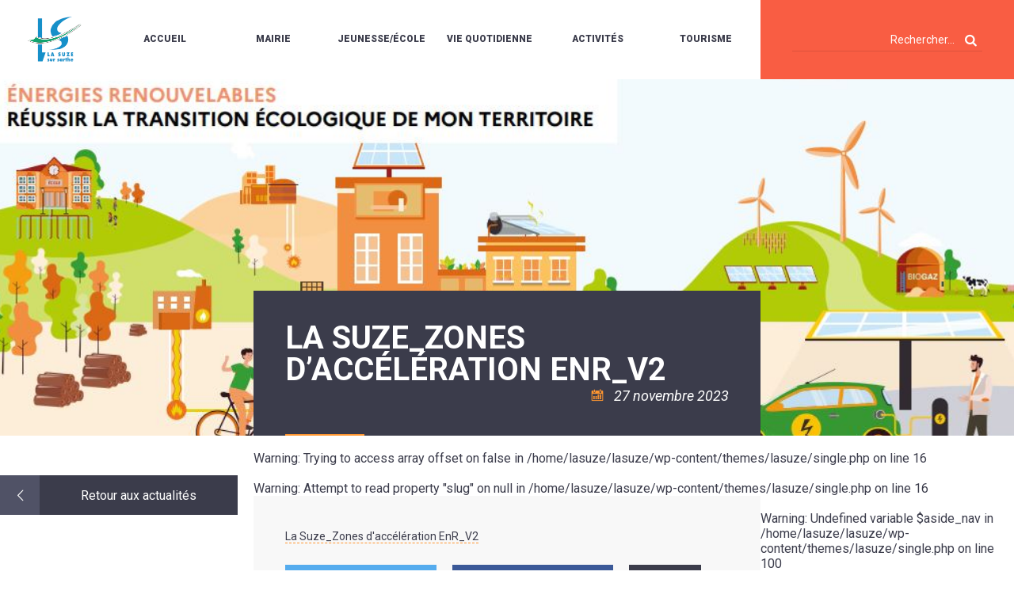

--- FILE ---
content_type: text/html; charset=UTF-8
request_url: https://www.lasuze.fr/actualites/lancement-de-la-concertation-des-habitants-sur-les-zones-dacceleration-des-energies-renouvelables-zaenr/la-suze_zones-dacceleration-enr_v2/
body_size: 28202
content:
<!DOCTYPE html>
<html lang="fr-FR">
	<head>
		<!--[if lt IE 7]><script>alert('IE !!!');</script><![endif]-->
		<!--[if IE 7]><script>alert('IE !!!');</script><![endif]-->
		<!--[if IE 8]><script>alert('IE !!!');</script><![endif]-->
		<!--[if gt IE 8]><script>alert('IE !!!');</script><![endif]-->
		<!--[if lte IE 9]><script>alert('IE !!!');</script><![endif]-->

		<meta charset="UTF-8"/>
		<meta name="viewport" content="width=device-width, initial-scale=1.0"/>

		<title>La Suze_Zones d&#039;accélération EnR_V2 - La Suze sur Sarthe</title>

		<!--<link rel="apple-touch-icon" sizes="57x57" href="https://www.lasuze.fr/wp-content/themes/lasuze/img/favicon/apple-icon-57x57.png">
		<link rel="apple-touch-icon" sizes="60x60" href="https://www.lasuze.fr/wp-content/themes/lasuze/img/favicon/apple-icon-60x60.png">
		<link rel="apple-touch-icon" sizes="72x72" href="https://www.lasuze.fr/wp-content/themes/lasuze/img/favicon/apple-icon-72x72.png">
		<link rel="apple-touch-icon" sizes="76x76" href="https://www.lasuze.fr/wp-content/themes/lasuze/img/favicon/apple-icon-76x76.png">
		<link rel="apple-touch-icon" sizes="114x114" href="https://www.lasuze.fr/wp-content/themes/lasuze/img/favicon/apple-icon-114x114.png">
		<link rel="apple-touch-icon" sizes="120x120" href="https://www.lasuze.fr/wp-content/themes/lasuze/img/favicon/apple-icon-120x120.png">
		<link rel="apple-touch-icon" sizes="144x144" href="https://www.lasuze.fr/wp-content/themes/lasuze/img/favicon/apple-icon-144x144.png">
		<link rel="apple-touch-icon" sizes="152x152" href="https://www.lasuze.fr/wp-content/themes/lasuze/img/favicon/apple-icon-152x152.png">
		<link rel="apple-touch-icon" sizes="180x180" href="https://www.lasuze.fr/wp-content/themes/lasuze/img/favicon/apple-icon-180x180.png">
		<link rel="icon" type="image/png" sizes="192x192"  href="https://www.lasuze.fr/wp-content/themes/lasuze/img/favicon/android-icon-192x192.png">
		<link rel="icon" type="image/png" sizes="32x32" href="https://www.lasuze.fr/wp-content/themes/lasuze/img/favicon/favicon-32x32.png">
		<link rel="icon" type="image/png" sizes="96x96" href="https://www.lasuze.fr/wp-content/themes/lasuze/img/favicon/favicon-96x96.png">
		<link rel="icon" type="image/png" sizes="16x16" href="https://www.lasuze.fr/wp-content/themes/lasuze/img/favicon/favicon-16x16.png">-->

		<!-- Style -->
		<link media="all" rel="stylesheet" href="https://www.lasuze.fr/wp-content/themes/lasuze/style.css"/>
		<link rel="stylesheet" media="screen and (max-width: 1200px)" href="https://www.lasuze.fr/wp-content/themes/lasuze/css/tablet.css" type="text/css"/>
		<link rel="stylesheet" media="screen and (max-width: 600px)" href="https://www.lasuze.fr/wp-content/themes/lasuze/css/mobile.css" type="text/css"/>

				<style>
			main h2, .page-color, #main-title .date::before, main ul li::before, .tags { color: #ff9630;}
			.page-color-background, #main-title::after, aside#nav ul li a:hover button, aside#nav ul li a.active button, #load-more, form input[type=submit], ul#accordion>li>button::after, #calendar .fc-state-active, #calendar .fc-event, #calendar .fc-event-dot, .fc-unthemed td.fc-today::before, #style-choice button:hover::after, #style-choice button.active::after { background-color: #ff9630;}
			aside#nav ul:not(#filters) li a.active button::before { border-right-color: #ff9630; border-bottom-color: #ff9630;}
			.bloc-container .col-33:hover a:hover .txt i { border-top-color: #ff9630; border-right-color: #ff9630;}

			main a { border-bottom: 1px dashed #ff9630;}
			main a:hover { color: #ff9630;}
		</style>
		
		<!-- Fontello -->
		<link rel="stylesheet" type="text/css" href="https://www.lasuze.fr/wp-content/themes/lasuze/css/lasuze.css"/>
		<link rel="stylesheet" type="text/css" href="https://www.lasuze.fr/wp-content/themes/lasuze/css/animation.css"/>

		<!-- Slick -->
		<link rel="stylesheet" type="text/css" href="https://www.lasuze.fr/wp-content/themes/lasuze/css/slick.css"/>
		<link rel="stylesheet" type="text/css" href="https://www.lasuze.fr/wp-content/themes/lasuze/css/fullcalendar.css"/>

		
		<meta name='robots' content='index, follow, max-image-preview:large, max-snippet:-1, max-video-preview:-1' />

	<!-- This site is optimized with the Yoast SEO plugin v26.6 - https://yoast.com/wordpress/plugins/seo/ -->
	<link rel="canonical" href="https://www.lasuze.fr/actualites/lancement-de-la-concertation-des-habitants-sur-les-zones-dacceleration-des-energies-renouvelables-zaenr/la-suze_zones-dacceleration-enr_v2/" />
	<meta property="og:locale" content="fr_FR" />
	<meta property="og:type" content="article" />
	<meta property="og:title" content="La Suze_Zones d&#039;accélération EnR_V2 - La Suze sur Sarthe" />
	<meta property="og:description" content="La Suze_Zones d&#039;accélération EnR_V2" />
	<meta property="og:url" content="https://www.lasuze.fr/actualites/lancement-de-la-concertation-des-habitants-sur-les-zones-dacceleration-des-energies-renouvelables-zaenr/la-suze_zones-dacceleration-enr_v2/" />
	<meta property="og:site_name" content="La Suze sur Sarthe" />
	<meta name="twitter:card" content="summary_large_image" />
	<script type="application/ld+json" class="yoast-schema-graph">{"@context":"https://schema.org","@graph":[{"@type":"WebPage","@id":"https://www.lasuze.fr/actualites/lancement-de-la-concertation-des-habitants-sur-les-zones-dacceleration-des-energies-renouvelables-zaenr/la-suze_zones-dacceleration-enr_v2/","url":"https://www.lasuze.fr/actualites/lancement-de-la-concertation-des-habitants-sur-les-zones-dacceleration-des-energies-renouvelables-zaenr/la-suze_zones-dacceleration-enr_v2/","name":"La Suze_Zones d'accélération EnR_V2 - La Suze sur Sarthe","isPartOf":{"@id":"https://www.lasuze.fr/#website"},"primaryImageOfPage":{"@id":"https://www.lasuze.fr/actualites/lancement-de-la-concertation-des-habitants-sur-les-zones-dacceleration-des-energies-renouvelables-zaenr/la-suze_zones-dacceleration-enr_v2/#primaryimage"},"image":{"@id":"https://www.lasuze.fr/actualites/lancement-de-la-concertation-des-habitants-sur-les-zones-dacceleration-des-energies-renouvelables-zaenr/la-suze_zones-dacceleration-enr_v2/#primaryimage"},"thumbnailUrl":"","datePublished":"2023-11-27T15:49:44+00:00","breadcrumb":{"@id":"https://www.lasuze.fr/actualites/lancement-de-la-concertation-des-habitants-sur-les-zones-dacceleration-des-energies-renouvelables-zaenr/la-suze_zones-dacceleration-enr_v2/#breadcrumb"},"inLanguage":"fr-FR","potentialAction":[{"@type":"ReadAction","target":["https://www.lasuze.fr/actualites/lancement-de-la-concertation-des-habitants-sur-les-zones-dacceleration-des-energies-renouvelables-zaenr/la-suze_zones-dacceleration-enr_v2/"]}]},{"@type":"BreadcrumbList","@id":"https://www.lasuze.fr/actualites/lancement-de-la-concertation-des-habitants-sur-les-zones-dacceleration-des-energies-renouvelables-zaenr/la-suze_zones-dacceleration-enr_v2/#breadcrumb","itemListElement":[{"@type":"ListItem","position":1,"name":"Accueil","item":"https://www.lasuze.fr/"},{"@type":"ListItem","position":2,"name":"Lancement de la concertation des habitants sur les Zones d&rsquo;Accélération des Energies Renouvelables (ZAEnR)","item":"https://www.lasuze.fr/actualites/lancement-de-la-concertation-des-habitants-sur-les-zones-dacceleration-des-energies-renouvelables-zaenr/"},{"@type":"ListItem","position":3,"name":"La Suze_Zones d&rsquo;accélération EnR_V2"}]},{"@type":"WebSite","@id":"https://www.lasuze.fr/#website","url":"https://www.lasuze.fr/","name":"La Suze sur Sarthe","description":"","potentialAction":[{"@type":"SearchAction","target":{"@type":"EntryPoint","urlTemplate":"https://www.lasuze.fr/?s={search_term_string}"},"query-input":{"@type":"PropertyValueSpecification","valueRequired":true,"valueName":"search_term_string"}}],"inLanguage":"fr-FR"}]}</script>
	<!-- / Yoast SEO plugin. -->


<script consent-skip-blocker="1" data-skip-lazy-load="js-extra" data-cfasync="false">
(function(w,d){w[d]=w[d]||[];w.gtag=function(){w[d].push(arguments)}})(window,"dataLayer");
</script><script consent-skip-blocker="1" data-skip-lazy-load="js-extra" data-cfasync="false">window.gtag && (()=>{gtag('set', 'url_passthrough', false);
gtag('set', 'ads_data_redaction', true);
for (const d of [{"ad_storage":"denied","ad_user_data":"denied","ad_personalization":"denied","analytics_storage":"denied","functionality_storage":"denied","personalization_storage":"denied","security_storage":"denied","wait_for_update":1000}]) {
	gtag('consent', 'default', d);
}})()</script><style>[consent-id]:not(.rcb-content-blocker):not([consent-transaction-complete]):not([consent-visual-use-parent^="children:"]):not([consent-confirm]){opacity:0!important;}
.rcb-content-blocker+.rcb-content-blocker-children-fallback~*{display:none!important;}</style><link rel="preload" href="https://www.lasuze.fr/wp-content/657d73a96f17be3becacb6563c0cf698/dist/1751378134.js?ver=d0a9e67d7481025d345fb9f698655441" as="script" />
<link rel="preload" href="https://www.lasuze.fr/wp-content/657d73a96f17be3becacb6563c0cf698/dist/2059669661.js?ver=fb7388ba27c66f5019d251cfe1d48a46" as="script" />
<link rel="preload" href="https://www.lasuze.fr/wp-content/plugins/real-cookie-banner-pro/public/lib/animate.css/animate.min.css?ver=4.1.1" as="style" />
<script data-cfasync="false" type="text/javascript" defer src="https://www.lasuze.fr/wp-content/657d73a96f17be3becacb6563c0cf698/dist/1751378134.js?ver=d0a9e67d7481025d345fb9f698655441" id="real-cookie-banner-pro-vendor-real-cookie-banner-pro-banner-js"></script>
<script type="application/json" data-skip-lazy-load="js-extra" data-skip-moving="true" data-no-defer nitro-exclude data-alt-type="application/ld+json" data-dont-merge data-wpmeteor-nooptimize="true" data-cfasync="false" id="a6fd279c9344373bfedf813172340a4931-js-extra">{"slug":"real-cookie-banner-pro","textDomain":"real-cookie-banner","version":"5.2.9","restUrl":"https:\/\/www.lasuze.fr\/wp-json\/real-cookie-banner\/v1\/","restNamespace":"real-cookie-banner\/v1","restPathObfuscateOffset":"196b5104732f9c67","restRoot":"https:\/\/www.lasuze.fr\/wp-json\/","restQuery":{"_v":"5.2.9","_locale":"user"},"restNonce":"1cc9ce8e42","restRecreateNonceEndpoint":"https:\/\/www.lasuze.fr\/wp-admin\/admin-ajax.php?action=rest-nonce","publicUrl":"https:\/\/www.lasuze.fr\/wp-content\/plugins\/real-cookie-banner-pro\/public\/","chunkFolder":"dist","chunksLanguageFolder":"https:\/\/www.lasuze.fr\/wp-content\/languages\/mo-cache\/real-cookie-banner-pro\/","chunks":{"chunk-config-tab-blocker.lite.js":["fr_FR-83d48f038e1cf6148175589160cda67e","fr_FR-e5c2f3318cd06f18a058318f5795a54b","fr_FR-76129424d1eb6744d17357561a128725","fr_FR-d3d8ada331df664d13fa407b77bc690b"],"chunk-config-tab-blocker.pro.js":["fr_FR-ddf5ae983675e7b6eec2afc2d53654a2","fr_FR-487d95eea292aab22c80aa3ae9be41f0","fr_FR-ab0e642081d4d0d660276c9cebfe9f5d","fr_FR-0f5f6074a855fa677e6086b82145bd50"],"chunk-config-tab-consent.lite.js":["fr_FR-3823d7521a3fc2857511061e0d660408"],"chunk-config-tab-consent.pro.js":["fr_FR-9cb9ecf8c1e8ce14036b5f3a5e19f098"],"chunk-config-tab-cookies.lite.js":["fr_FR-1a51b37d0ef409906245c7ed80d76040","fr_FR-e5c2f3318cd06f18a058318f5795a54b","fr_FR-76129424d1eb6744d17357561a128725"],"chunk-config-tab-cookies.pro.js":["fr_FR-572ee75deed92e7a74abba4b86604687","fr_FR-487d95eea292aab22c80aa3ae9be41f0","fr_FR-ab0e642081d4d0d660276c9cebfe9f5d"],"chunk-config-tab-dashboard.lite.js":["fr_FR-f843c51245ecd2b389746275b3da66b6"],"chunk-config-tab-dashboard.pro.js":["fr_FR-ae5ae8f925f0409361cfe395645ac077"],"chunk-config-tab-import.lite.js":["fr_FR-66df94240f04843e5a208823e466a850"],"chunk-config-tab-import.pro.js":["fr_FR-e5fee6b51986d4ff7a051d6f6a7b076a"],"chunk-config-tab-licensing.lite.js":["fr_FR-e01f803e4093b19d6787901b9591b5a6"],"chunk-config-tab-licensing.pro.js":["fr_FR-4918ea9704f47c2055904e4104d4ffba"],"chunk-config-tab-scanner.lite.js":["fr_FR-b10b39f1099ef599835c729334e38429"],"chunk-config-tab-scanner.pro.js":["fr_FR-752a1502ab4f0bebfa2ad50c68ef571f"],"chunk-config-tab-settings.lite.js":["fr_FR-37978e0b06b4eb18b16164a2d9c93a2c"],"chunk-config-tab-settings.pro.js":["fr_FR-e59d3dcc762e276255c8989fbd1f80e3"],"chunk-config-tab-tcf.lite.js":["fr_FR-4f658bdbf0aa370053460bc9e3cd1f69","fr_FR-e5c2f3318cd06f18a058318f5795a54b","fr_FR-d3d8ada331df664d13fa407b77bc690b"],"chunk-config-tab-tcf.pro.js":["fr_FR-e1e83d5b8a28f1f91f63b9de2a8b181a","fr_FR-487d95eea292aab22c80aa3ae9be41f0","fr_FR-0f5f6074a855fa677e6086b82145bd50"]},"others":{"customizeValuesBanner":"{\"layout\":{\"type\":\"dialog\",\"maxHeightEnabled\":true,\"maxHeight\":740,\"dialogMaxWidth\":530,\"dialogPosition\":\"bottomCenter\",\"dialogMargin\":[0,0,20,0],\"bannerPosition\":\"bottom\",\"bannerMaxWidth\":1024,\"dialogBorderRadius\":10,\"borderRadius\":3,\"animationIn\":\"bounce\",\"animationInDuration\":1000,\"animationInOnlyMobile\":true,\"animationOut\":\"none\",\"animationOutDuration\":500,\"animationOutOnlyMobile\":true,\"overlay\":true,\"overlayBg\":\"#0c0a26\",\"overlayBgAlpha\":50,\"overlayBlur\":2},\"decision\":{\"acceptAll\":\"button\",\"acceptEssentials\":\"button\",\"showCloseIcon\":false,\"acceptIndividual\":\"button\",\"buttonOrder\":\"all,essential,save,individual\",\"showGroups\":false,\"groupsFirstView\":false,\"saveButton\":\"always\"},\"design\":{\"bg\":\"#ffffff\",\"textAlign\":\"left\",\"linkTextDecoration\":\"underline\",\"borderWidth\":0,\"borderColor\":\"#ffffff\",\"fontSize\":13,\"fontColor\":\"#2b2b2b\",\"fontInheritFamily\":true,\"fontFamily\":\"Arial, Helvetica, sans-serif\",\"fontWeight\":\"normal\",\"boxShadowEnabled\":true,\"boxShadowOffsetX\":0,\"boxShadowOffsetY\":5,\"boxShadowBlurRadius\":13,\"boxShadowSpreadRadius\":0,\"boxShadowColor\":\"#000000\",\"boxShadowColorAlpha\":18},\"headerDesign\":{\"inheritBg\":true,\"bg\":\"#f4f4f4\",\"inheritTextAlign\":true,\"textAlign\":\"center\",\"padding\":[17,20,15,20],\"logo\":\"\",\"logoRetina\":\"\",\"logoMaxHeight\":40,\"logoPosition\":\"left\",\"logoMargin\":[5,15,5,15],\"fontSize\":20,\"fontColor\":\"#2b2b2b\",\"fontInheritFamily\":true,\"fontFamily\":\"Arial, Helvetica, sans-serif\",\"fontWeight\":\"normal\",\"borderWidth\":1,\"borderColor\":\"#e2e2e2\"},\"bodyDesign\":{\"padding\":[15,20,5,20],\"descriptionInheritFontSize\":true,\"descriptionFontSize\":13,\"dottedGroupsInheritFontSize\":true,\"dottedGroupsFontSize\":13,\"dottedGroupsBulletColor\":\"#15779b\",\"teachingsInheritTextAlign\":true,\"teachingsTextAlign\":\"center\",\"teachingsSeparatorActive\":true,\"teachingsSeparatorWidth\":996,\"teachingsSeparatorHeight\":1,\"teachingsSeparatorColor\":\"#15779b\",\"teachingsInheritFontSize\":false,\"teachingsFontSize\":12,\"teachingsInheritFontColor\":false,\"teachingsFontColor\":\"#757575\",\"accordionMargin\":[10,0,5,0],\"accordionPadding\":[5,10,5,10],\"accordionArrowType\":\"outlined\",\"accordionArrowColor\":\"#15779b\",\"accordionBg\":\"#ffffff\",\"accordionActiveBg\":\"#f9f9f9\",\"accordionHoverBg\":\"#efefef\",\"accordionBorderWidth\":1,\"accordionBorderColor\":\"#efefef\",\"accordionTitleFontSize\":12,\"accordionTitleFontColor\":\"#2b2b2b\",\"accordionTitleFontWeight\":\"normal\",\"accordionDescriptionMargin\":[5,0,0,0],\"accordionDescriptionFontSize\":12,\"accordionDescriptionFontColor\":\"#757575\",\"accordionDescriptionFontWeight\":\"normal\",\"acceptAllOneRowLayout\":false,\"acceptAllPadding\":[10,10,10,10],\"acceptAllBg\":\"#3b3c4b\",\"acceptAllTextAlign\":\"center\",\"acceptAllFontSize\":14,\"acceptAllFontColor\":\"#ffffff\",\"acceptAllFontWeight\":\"bolder\",\"acceptAllBorderWidth\":0,\"acceptAllBorderColor\":\"#000000\",\"acceptAllHoverBg\":\"#727d96\",\"acceptAllHoverFontColor\":\"#ffffff\",\"acceptAllHoverBorderColor\":\"#000000\",\"acceptEssentialsUseAcceptAll\":true,\"acceptEssentialsButtonType\":\"\",\"acceptEssentialsPadding\":[10,10,10,10],\"acceptEssentialsBg\":\"#efefef\",\"acceptEssentialsTextAlign\":\"center\",\"acceptEssentialsFontSize\":18,\"acceptEssentialsFontColor\":\"#0a0a0a\",\"acceptEssentialsFontWeight\":\"normal\",\"acceptEssentialsBorderWidth\":0,\"acceptEssentialsBorderColor\":\"#000000\",\"acceptEssentialsHoverBg\":\"#e8e8e8\",\"acceptEssentialsHoverFontColor\":\"#000000\",\"acceptEssentialsHoverBorderColor\":\"#000000\",\"acceptIndividualPadding\":[8,5,8,5],\"acceptIndividualBg\":\"#ffffff\",\"acceptIndividualTextAlign\":\"center\",\"acceptIndividualFontSize\":14,\"acceptIndividualFontColor\":\"#0a0000\",\"acceptIndividualFontWeight\":\"bolder\",\"acceptIndividualBorderWidth\":1,\"acceptIndividualBorderColor\":\"#3b3c4b\",\"acceptIndividualHoverBg\":\"#3b3c4b\",\"acceptIndividualHoverFontColor\":\"#ffffff\",\"acceptIndividualHoverBorderColor\":\"#ffffff\"},\"footerDesign\":{\"poweredByLink\":true,\"inheritBg\":false,\"bg\":\"#fcfcfc\",\"inheritTextAlign\":true,\"textAlign\":\"center\",\"padding\":[10,20,15,20],\"fontSize\":14,\"fontColor\":\"#757474\",\"fontInheritFamily\":true,\"fontFamily\":\"Arial, Helvetica, sans-serif\",\"fontWeight\":\"normal\",\"hoverFontColor\":\"#2b2b2b\",\"borderWidth\":1,\"borderColor\":\"#efefef\",\"languageSwitcher\":\"flags\"},\"texts\":{\"headline\":\"Pr\\u00e9f\\u00e9rences en mati\\u00e8re de confidentialit\\u00e9\",\"description\":\"Nous utilisons des cookies sur notre site web et traitons vos donn\\u00e9es personnelles (par exemple votre adresse IP), pour analyser le trafic sur notre site web et pour vous proposer une exp\\u00e9rience utilisateur qualitative.<br \\\/><br \\\/>Vous avez le droit de ne pas donner votre consentement et de le modifier ou de le r\\u00e9voquer ult\\u00e9rieurement. Pour plus d'informations, veuillez consulter notre {{privacyPolicy}}politique de confidentialit\\u00e9.{{\\\/privacyPolicy}}.\",\"acceptAll\":\"Accepter tout\",\"acceptEssentials\":\"Continuer sans consentement\",\"acceptIndividual\":\"D\\u00e9finir les param\\u00e8tres de confidentialit\\u00e9 individuellement\",\"poweredBy\":\"0\",\"dataProcessingInUnsafeCountries\":\"Certains services traitent des donn\\u00e9es \\u00e0 caract\\u00e8re personnel dans des pays tiers peu s\\u00fbrs. En donnant votre accord, vous consentez \\u00e9galement au traitement des donn\\u00e9es des services labellis\\u00e9s par {{legalBasis}}, avec des risques tels que des recours juridiques inad\\u00e9quats, un acc\\u00e8s non autoris\\u00e9 par les autorit\\u00e9s sans information ou possibilit\\u00e9 d'objection, un transfert non autoris\\u00e9 \\u00e0 des tiers, et des mesures de s\\u00e9curit\\u00e9 des donn\\u00e9es inad\\u00e9quates.\",\"ageNoticeBanner\":\"Vous avez moins de {{minAge}} ans ? Dans ce cas, vous ne pouvez pas accepter les services facultatifs. Demandez \\u00e0 vos parents ou \\u00e0 vos tuteurs l\\u00e9gaux d'accepter ces services avec vous.\",\"ageNoticeBlocker\":\"Vous avez moins de {{minAge}} ans ? Malheureusement, vous n'\\u00eates pas autoris\\u00e9 \\u00e0 accepter ce service pour visualiser ce contenu. Veuillez demander \\u00e0 vos parents ou tuteurs d'accepter le service avec vous !\",\"listServicesNotice\":\"En acceptant tous les services, vous autorisez le chargement de {{services}}. Ces services sont divis\\u00e9s en groupes {{serviceGroups}} en fonction de leur finalit\\u00e9 (appartenance marqu\\u00e9e par des nombres en exposant).\",\"listServicesLegitimateInterestNotice\":\"En outre, les {{services}} sont charg\\u00e9s sur la base d'un int\\u00e9r\\u00eat l\\u00e9gitime.\",\"tcfStacksCustomName\":\"Services \\u00e0 des fins diverses en dehors de la norme TCF\",\"tcfStacksCustomDescription\":\"Les services qui ne partagent pas les consentements via la norme TCF, mais via d'autres technologies. Ceux-ci sont divis\\u00e9s en plusieurs groupes en fonction de leur finalit\\u00e9. Certains d'entre eux sont utilis\\u00e9s sur la base d'un int\\u00e9r\\u00eat l\\u00e9gitime (par exemple, la pr\\u00e9vention des menaces), d'autres ne sont utilis\\u00e9s qu'avec votre consentement. Les d\\u00e9tails concernant les diff\\u00e9rents groupes et les objectifs des services peuvent \\u00eatre trouv\\u00e9s dans les param\\u00e8tres de confidentialit\\u00e9 individuels.\",\"consentForwardingExternalHosts\":\"Votre consentement s'applique \\u00e9galement aux {{websites}}.\",\"blockerHeadline\":\"{{name}} bloqu\\u00e9 en raison des param\\u00e8tres de confidentialit\\u00e9\",\"blockerLinkShowMissing\":\"Afficher tous les services pour lesquels vous devez encore donner votre accord\",\"blockerLoadButton\":\"Accepter les services et charger le contenu\",\"blockerAcceptInfo\":\"Le chargement du contenu bloqu\\u00e9 modifiera vos param\\u00e8tres de confidentialit\\u00e9. Le contenu de ce service ne sera plus bloqu\\u00e9 \\u00e0 l'avenir.\",\"stickyHistory\":\"Historique des param\\u00e8tres de confidentialit\\u00e9\",\"stickyRevoke\":\"Retirer les consentements\",\"stickyRevokeSuccessMessage\":\"Vous avez retir\\u00e9 avec succ\\u00e8s votre consentement pour les services avec ses cookies et le traitement des donn\\u00e9es \\u00e0 caract\\u00e8re personnel. La page va \\u00eatre recharg\\u00e9e maintenant !\",\"stickyChange\":\"Modifier les param\\u00e8tres de confidentialit\\u00e9\"},\"individualLayout\":{\"inheritDialogMaxWidth\":false,\"dialogMaxWidth\":970,\"inheritBannerMaxWidth\":true,\"bannerMaxWidth\":1980,\"descriptionTextAlign\":\"left\"},\"group\":{\"checkboxBg\":\"#f0f0f0\",\"checkboxBorderWidth\":1,\"checkboxBorderColor\":\"#d2d2d2\",\"checkboxActiveColor\":\"#ffffff\",\"checkboxActiveBg\":\"#15779b\",\"checkboxActiveBorderColor\":\"#11607d\",\"groupInheritBg\":true,\"groupBg\":\"#f4f4f4\",\"groupPadding\":[15,15,15,15],\"groupSpacing\":10,\"groupBorderRadius\":5,\"groupBorderWidth\":1,\"groupBorderColor\":\"#f4f4f4\",\"headlineFontSize\":16,\"headlineFontWeight\":\"normal\",\"headlineFontColor\":\"#2b2b2b\",\"descriptionFontSize\":14,\"descriptionFontColor\":\"#757575\",\"linkColor\":\"#757575\",\"linkHoverColor\":\"#2b2b2b\",\"detailsHideLessRelevant\":true},\"saveButton\":{\"useAcceptAll\":true,\"type\":\"button\",\"padding\":[10,10,10,10],\"bg\":\"#efefef\",\"textAlign\":\"center\",\"fontSize\":18,\"fontColor\":\"#0a0a0a\",\"fontWeight\":\"normal\",\"borderWidth\":0,\"borderColor\":\"#000000\",\"hoverBg\":\"#e8e8e8\",\"hoverFontColor\":\"#000000\",\"hoverBorderColor\":\"#000000\"},\"individualTexts\":{\"headline\":\"Pr\\u00e9f\\u00e9rences individuelles en mati\\u00e8re de respect de la vie priv\\u00e9e\",\"description\":\"Nous utilisons des cookies et des technologies similaires sur notre site web et traitons vos donn\\u00e9es personnelles (par exemple votre adresse IP), par exemple pour personnaliser le contenu et les publicit\\u00e9s, pour int\\u00e9grer des m\\u00e9dias de fournisseurs tiers ou pour analyser le trafic sur notre site web. Le traitement des donn\\u00e9es peut \\u00e9galement r\\u00e9sulter de l'installation de cookies. Nous partageons ces donn\\u00e9es avec des tiers que nous d\\u00e9signons dans les param\\u00e8tres de confidentialit\\u00e9.<br \\\/><br \\\/>Le traitement des donn\\u00e9es peut avoir lieu avec votre consentement ou sur la base d'un int\\u00e9r\\u00eat l\\u00e9gitime, auquel vous pouvez vous opposer dans les param\\u00e8tres de confidentialit\\u00e9. Vous avez le droit de ne pas donner votre consentement et de le modifier ou de le r\\u00e9voquer ult\\u00e9rieurement. Pour plus d'informations sur l'utilisation de vos donn\\u00e9es, veuillez consulter notre {{privacyPolicy}}privacy policy{{\\\/privacyPolicy}}.<br \\\/><br \\\/>Vous trouverez ci-dessous un aper\\u00e7u de tous les services utilis\\u00e9s par ce site web. Vous pouvez consulter des informations d\\u00e9taill\\u00e9es sur chaque service et les accepter individuellement ou exercer votre droit d'opposition.\",\"save\":\"Sauvegarder les choix personnalis\\u00e9s\",\"showMore\":\"Afficher les informations sur le service\",\"hideMore\":\"Masquer les informations sur les services\",\"postamble\":\"\"},\"mobile\":{\"enabled\":true,\"maxHeight\":400,\"hideHeader\":false,\"alignment\":\"bottom\",\"scalePercent\":90,\"scalePercentVertical\":-50},\"sticky\":{\"enabled\":true,\"animationsEnabled\":false,\"alignment\":\"left\",\"bubbleBorderRadius\":50,\"icon\":\"incognito\",\"iconCustom\":\"\",\"iconCustomRetina\":\"\",\"iconSize\":20,\"iconColor\":\"#ffffff\",\"bubbleMargin\":[10,20,20,20],\"bubblePadding\":15,\"bubbleBg\":\"#3b3c4b\",\"bubbleBorderWidth\":0,\"bubbleBorderColor\":\"#10556f\",\"boxShadowEnabled\":true,\"boxShadowOffsetX\":0,\"boxShadowOffsetY\":2,\"boxShadowBlurRadius\":5,\"boxShadowSpreadRadius\":1,\"boxShadowColor\":\"#105b77\",\"boxShadowColorAlpha\":40,\"bubbleHoverBg\":\"#ffffff\",\"bubbleHoverBorderColor\":\"#000000\",\"hoverIconColor\":\"#000000\",\"hoverIconCustom\":\"\",\"hoverIconCustomRetina\":\"\",\"menuFontSize\":14,\"menuBorderRadius\":5,\"menuItemSpacing\":10,\"menuItemPadding\":[5,10,5,10]},\"customCss\":{\"css\":\"\",\"antiAdBlocker\":\"y\"}}","isPro":true,"showProHints":false,"proUrl":"https:\/\/devowl.io\/go\/real-cookie-banner?source=rcb-lite","showLiteNotice":false,"frontend":{"groups":"[{\"id\":42,\"name\":\"Essentiel\",\"slug\":\"essentiel\",\"description\":\"Les services essentiels sont n\\u00e9cessaires \\u00e0 la fonctionnalit\\u00e9 de base du site web. Ils ne contiennent que des services techniquement n\\u00e9cessaires. Il n'est pas possible de s'opposer \\u00e0 ces services.\",\"isEssential\":true,\"isDefault\":true,\"items\":[{\"id\":16097,\"name\":\"Real Cookie Banner\",\"purpose\":\"Real Cookie Banner demande aux visiteurs du site web leur consentement pour installer des cookies et traiter des donn\\u00e9es personnelles. A cette fin, un UUID (identification pseudonyme de l'utilisateur) est attribu\\u00e9 \\u00e0 chaque visiteur du site web, qui est valable jusqu'\\u00e0 l'expiration du cookie pour m\\u00e9moriser le consentement. Les cookies sont utilis\\u00e9s pour tester si les cookies peuvent \\u00eatre install\\u00e9s, pour stocker la r\\u00e9f\\u00e9rence au consentement document\\u00e9, pour stocker quels services de quels groupes de services le visiteur a consenti, et, si le consentement est obtenu dans le cadre de 'Transparency & Consent Framework' (TCF), pour stocker le consentement dans les partenaires TCF, les objectifs, les objectifs sp\\u00e9ciaux, les caract\\u00e9ristiques et les caract\\u00e9ristiques sp\\u00e9ciales. Dans le cadre de l'obligation de divulgation conform\\u00e9ment au RGPD, le consentement recueilli est enti\\u00e8rement document\\u00e9. Cela inclut, outre les services et groupes de services auxquels le visiteur a consenti, et si le consentement est obtenu conform\\u00e9ment \\u00e0 la norme TCF, \\u00e0 quels partenaires TCF, finalit\\u00e9s et caract\\u00e9ristiques le visiteur a consenti, tous les param\\u00e8tres de la banni\\u00e8re de cookies au moment du consentement ainsi que les circonstances techniques (par exemple, la taille de la zone affich\\u00e9e au moment du consentement) et les interactions de l'utilisateur (par exemple, cliquer sur des boutons) qui ont conduit au consentement. Le consentement est recueilli une fois par langue.\",\"providerContact\":{\"phone\":\"\",\"email\":\"\",\"link\":\"\"},\"isProviderCurrentWebsite\":true,\"provider\":\"\",\"uniqueName\":\"\",\"isEmbeddingOnlyExternalResources\":false,\"legalBasis\":\"legal-requirement\",\"dataProcessingInCountries\":[],\"dataProcessingInCountriesSpecialTreatments\":[],\"technicalDefinitions\":[{\"type\":\"http\",\"name\":\"real_cookie_banner*\",\"host\":\".lasuze.fr\",\"duration\":365,\"durationUnit\":\"d\",\"isSessionDuration\":false,\"purpose\":\"Identifiant unique pour le consentement, mais pas pour le visiteur du site web. Hachure de r\\u00e9vision pour les param\\u00e8tres de la banni\\u00e8re des cookies (textes, couleurs, caract\\u00e9ristiques, groupes de services, services, bloqueurs de contenu, etc.) ID des services et groupes de services autoris\\u00e9s.\"},{\"type\":\"http\",\"name\":\"real_cookie_banner*-tcf\",\"host\":\".lasuze.fr\",\"duration\":365,\"durationUnit\":\"d\",\"isSessionDuration\":false,\"purpose\":\"Consentements recueillis dans le cadre du TCF et stock\\u00e9s dans le format TC String, y compris les fournisseurs du TCF, les objectifs, les objectifs sp\\u00e9ciaux, les caract\\u00e9ristiques et les caract\\u00e9ristiques sp\\u00e9ciales.\"},{\"type\":\"http\",\"name\":\"real_cookie_banner*-gcm\",\"host\":\".lasuze.fr\",\"duration\":365,\"durationUnit\":\"d\",\"isSessionDuration\":false,\"purpose\":\"Les consentements relatifs aux types de consentement (finalit\\u00e9s) collect\\u00e9s dans le cadre du mode de consentement de Google sont stock\\u00e9s pour tous les services compatibles avec le mode de consentement de Google.\"},{\"type\":\"http\",\"name\":\"real_cookie_banner-test\",\"host\":\".lasuze.fr\",\"duration\":365,\"durationUnit\":\"d\",\"isSessionDuration\":false,\"purpose\":\"Cookie mis en place pour tester la fonctionnalit\\u00e9 des cookies HTTP. Il est supprim\\u00e9 imm\\u00e9diatement apr\\u00e8s le test.\"},{\"type\":\"local\",\"name\":\"real_cookie_banner*\",\"host\":\"https:\\\/\\\/www.lasuze.fr\",\"duration\":1,\"durationUnit\":\"d\",\"isSessionDuration\":false,\"purpose\":\"Identifiant unique pour le consentement, mais pas pour le visiteur du site web. Hachure de r\\u00e9vision pour les param\\u00e8tres de la banni\\u00e8re des cookies (textes, couleurs, caract\\u00e9ristiques, groupes de services, services, bloqueurs de contenu, etc.) Identifiant des services et des groupes de services autoris\\u00e9s. N'est stock\\u00e9 que jusqu'\\u00e0 ce que le consentement soit document\\u00e9 sur le serveur du site web.\"},{\"type\":\"local\",\"name\":\"real_cookie_banner*-tcf\",\"host\":\"https:\\\/\\\/www.lasuze.fr\",\"duration\":1,\"durationUnit\":\"d\",\"isSessionDuration\":false,\"purpose\":\"Les consentements recueillis dans le cadre du TCF sont stock\\u00e9s dans le format TC String, y compris les fournisseurs du TCF, les objectifs, les objectifs sp\\u00e9ciaux, les caract\\u00e9ristiques et les caract\\u00e9ristiques sp\\u00e9ciales. Ils ne sont stock\\u00e9s que jusqu'\\u00e0 ce que le consentement soit document\\u00e9 sur le serveur du site web.\"},{\"type\":\"local\",\"name\":\"real_cookie_banner*-gcm\",\"host\":\"https:\\\/\\\/www.lasuze.fr\",\"duration\":1,\"durationUnit\":\"d\",\"isSessionDuration\":false,\"purpose\":\"Les consentements recueillis dans le cadre du mode de consentement de Google sont stock\\u00e9s dans les types de consentement (finalit\\u00e9s) pour tous les services compatibles avec le mode de consentement de Google. Il n'est stock\\u00e9 que jusqu'\\u00e0 ce que le consentement soit document\\u00e9 sur le serveur du site web.\"},{\"type\":\"local\",\"name\":\"real_cookie_banner-consent-queue*\",\"host\":\"https:\\\/\\\/www.lasuze.fr\",\"duration\":1,\"durationUnit\":\"d\",\"isSessionDuration\":false,\"purpose\":\"Mise en cache locale de la s\\u00e9lection dans une banni\\u00e8re de cookies jusqu'\\u00e0 ce que le serveur documente le consentement ; documentation p\\u00e9riodique ou tentative de changement de page si le serveur n'est pas disponible ou surcharg\\u00e9.\"}],\"codeDynamics\":[],\"providerPrivacyPolicyUrl\":\"\",\"providerLegalNoticeUrl\":\"\",\"tagManagerOptInEventName\":\"\",\"tagManagerOptOutEventName\":\"\",\"googleConsentModeConsentTypes\":[],\"executePriority\":10,\"codeOptIn\":\"\",\"executeCodeOptInWhenNoTagManagerConsentIsGiven\":false,\"codeOptOut\":\"\",\"executeCodeOptOutWhenNoTagManagerConsentIsGiven\":false,\"deleteTechnicalDefinitionsAfterOptOut\":false,\"codeOnPageLoad\":\"\",\"presetId\":\"real-cookie-banner\"}]},{\"id\":44,\"name\":\"Statistiques\",\"slug\":\"statistiques\",\"description\":\"Les services statistiques sont n\\u00e9cessaires pour collecter des donn\\u00e9es pseudonymes sur les visiteurs du site web. Ces donn\\u00e9es nous permettent de mieux comprendre les visiteurs et d'optimiser le site web.\",\"isEssential\":false,\"isDefault\":true,\"items\":[{\"id\":16098,\"name\":\"Google Analytics\",\"purpose\":\"Google Analytics creates detailed statistics of user behavior on the website to obtain analysis information. This requires processing a user\\u2019s IP-address and metadata which can be used to determine a user's country, city and language. Cookies or cookie-like technologies can be stored and read. These can contain personal data and technical data like user ID which can provide the following additional information:\\n- time information about when and how long a user was or is on the different pages of the website\\n- device category (desktop, mobile and tablet), platform (web, iOS app or Android app), browser and screen resolution a user used\\n- where a user came from (e.g. origin website, search engine including the searched term, social media platform, newsletter, organic video, paid search or campaign)\\n- whether a user belongs to a target group\\\/audience or not\\n- what a user has done on the website and which events were triggered by actions of the user (e.g. page views, user engagement, scroll behaviour, clicks, added payment info and custom events like e-commerce tracking)\\n- conversions (e. g. if a user bought something and what was bought)\\n- gender, age and interest if an allocation is possible \\n\\nThis data can also be used by Google to collect visited websites, and it can be used to improve the services of Google. It can be linked across multiple domains, which are operated by this website operator, with other Google products (e.g. Google AdSense, Google Ads, BigQuery, Google Play) which the website operator uses. It can also be linked by Google to the data of users logged in on the websites of Google (e.g. google.com). Google provides personal information to their affiliates and other trusted businesses or persons to process it for them, based on Google's instructions and in compliance with Google's privacy policy. It can also be used for profiling by the website operator and Google, e.g. to provide a user with personalized services, such as ads based on a user's interests or recommendations.\",\"providerContact\":{\"phone\":\"\",\"email\":\"\",\"link\":\"\"},\"isProviderCurrentWebsite\":false,\"provider\":\"Google Ireland Limited, Gordon House, Barrow Street, Dublin 4, Ireland\",\"uniqueName\":\"google-analytics-analytics-4\",\"isEmbeddingOnlyExternalResources\":false,\"legalBasis\":\"consent\",\"dataProcessingInCountries\":[\"US\",\"IE\",\"AU\",\"BE\",\"BR\",\"CA\",\"CL\",\"FI\",\"FR\",\"DE\",\"HK\",\"IN\",\"ID\",\"IL\",\"IT\",\"JP\",\"KR\",\"NL\",\"PL\",\"QA\",\"SG\",\"ES\",\"CH\",\"TW\",\"GB\"],\"dataProcessingInCountriesSpecialTreatments\":[\"standard-contractual-clauses\",\"provider-is-self-certified-trans-atlantic-data-privacy-framework\"],\"technicalDefinitions\":[{\"type\":\"http\",\"name\":\"_ga\",\"host\":\".babaweb.fr\",\"duration\":24,\"durationUnit\":\"mo\",\"isSessionDuration\":false,\"purpose\":\"User ID for analyzing general user behavior across different websites\"},{\"type\":\"http\",\"name\":\"_ga_*\",\"host\":\".babaweb.fr\",\"duration\":24,\"durationUnit\":\"mo\",\"isSessionDuration\":false,\"purpose\":\"User ID for analyzing user behavior on this website for reports on the use of the website\"}],\"codeDynamics\":{\"gaMeasurementId\":\"G-XM2QH26VGX\"},\"providerPrivacyPolicyUrl\":\"https:\\\/\\\/policies.google.com\\\/privacy\",\"providerLegalNoticeUrl\":\"\",\"tagManagerOptInEventName\":\"\",\"tagManagerOptOutEventName\":\"\",\"googleConsentModeConsentTypes\":[\"analytics_storage\"],\"executePriority\":10,\"codeOptIn\":\"base64-encoded:[base64]\",\"executeCodeOptInWhenNoTagManagerConsentIsGiven\":false,\"codeOptOut\":\"\",\"executeCodeOptOutWhenNoTagManagerConsentIsGiven\":false,\"deleteTechnicalDefinitionsAfterOptOut\":true,\"codeOnPageLoad\":\"base64-encoded:PHNjcmlwdD4KKGZ1bmN0aW9uKHcsZCl7d1tkXT13W2RdfHxbXTt3Lmd0YWc9ZnVuY3Rpb24oKXt3W2RdLnB1c2goYXJndW1lbnRzKX19KSh3aW5kb3csImRhdGFMYXllciIpOwo8L3NjcmlwdD4=\",\"presetId\":\"google-analytics-analytics-4\"}]}]","links":[],"websiteOperator":{"address":"Babaweb","country":"FR","contactEmail":"base64-encoded:bm9yZXBseUBiYWJhd2ViLmZy","contactPhone":"","contactFormUrl":false},"blocker":[{"id":16099,"name":"Calendly","description":"<p>In order to book appointments, the Calendly appointment scheduling tool needs to be loaded.<\/p>","rules":["div[class=\"calendly-inline-widget\"]","a[onclick*=\"Calendly.initPopupWidget\"]","Calendly.initBadgeWidget","Calendly.initPopupWidget","*assets.calendly.com*","*calendly.com\/assets\/*"],"criteria":"services","tcfVendors":[],"tcfPurposes":[],"services":[],"isVisual":true,"visualType":"default","visualMediaThumbnail":"0","visualContentType":"","isVisualDarkMode":false,"visualBlur":0,"visualDownloadThumbnail":false,"visualHeroButtonText":"","shouldForceToShowVisual":false,"presetId":"calendly","visualThumbnail":null}],"languageSwitcher":[],"predefinedDataProcessingInSafeCountriesLists":{"GDPR":["AT","BE","BG","HR","CY","CZ","DK","EE","FI","FR","DE","GR","HU","IE","IS","IT","LI","LV","LT","LU","MT","NL","NO","PL","PT","RO","SK","SI","ES","SE"],"DSG":["CH"],"GDPR+DSG":[],"ADEQUACY_EU":["AD","AR","CA","FO","GG","IL","IM","JP","JE","NZ","KR","CH","GB","UY","US"],"ADEQUACY_CH":["DE","AD","AR","AT","BE","BG","CA","CY","HR","DK","ES","EE","FI","FR","GI","GR","GG","HU","IM","FO","IE","IS","IL","IT","JE","LV","LI","LT","LU","MT","MC","NO","NZ","NL","PL","PT","CZ","RO","GB","SK","SI","SE","UY","US"]},"decisionCookieName":"real_cookie_banner-v:3_blog:1_path:0ac369f","revisionHash":"a39d7b90cad57a33b35a7aacea8082b9","territorialLegalBasis":["gdpr-eprivacy"],"setCookiesViaManager":"none","isRespectDoNotTrack":false,"failedConsentDocumentationHandling":"essentials","isAcceptAllForBots":true,"isDataProcessingInUnsafeCountries":false,"isAgeNotice":false,"ageNoticeAgeLimit":15,"isListServicesNotice":true,"isBannerLessConsent":false,"isTcf":false,"isGcm":true,"isGcmListPurposes":true,"hasLazyData":false},"anonymousContentUrl":"https:\/\/www.lasuze.fr\/wp-content\/657d73a96f17be3becacb6563c0cf698\/dist\/","anonymousHash":"657d73a96f17be3becacb6563c0cf698","hasDynamicPreDecisions":false,"isLicensed":true,"isDevLicense":false,"multilingualSkipHTMLForTag":"","isCurrentlyInTranslationEditorPreview":false,"defaultLanguage":"","currentLanguage":"","activeLanguages":[],"context":"","iso3166OneAlpha2":{"AF":"Afghanistan","ZA":"Afrique du Sud","AL":"Albanie","DZ":"Alg\u00e9rie","DE":"Allemagne","AD":"Andore","AO":"Angola","AI":"Anguilla","AQ":"Antarctique","AG":"Antigua-et-Barbuda","AN":"Antilles N\u00e9erlandaises","SA":"Arabie Saoudite","AR":"Argentine","AM":"Arm\u00e9nie","AW":"Aruba","AU":"Australie","AT":"Autriche","AZ":"Azerba\u00efdjan","BS":"Bahamas","BH":"Bahre\u00efn","BD":"Bangladesh","BB":"Barbade","BE":"Belgique","BZ":"Belize","BJ":"Benin","BM":"Bermude","BT":"Bhoutan","MM":"Birmanie","BY":"Bi\u00e9lorussie","BO":"Bolivie","BA":"Bosnie et Herz\u00e9govine","BW":"Botswana","BN":"Brunei Darussalam","BR":"Br\u00e9sil","BG":"Bulgarie","BF":"Burkina Faso","BI":"Burundi","KH":"Cambodge","CM":"Cameroun","CA":"Canada","CV":"Cap Vert","CL":"Chili","CN":"Chine","CY":"Chypre","CO":"Colombie","CG":"Congo","CD":"Congo, R\u00e9publique D\u00e9mocratique","KR":"Cor\u00e9e","KP":"Cor\u00e9e du Nord","CR":"Costa Rica","CI":"Cote D'Ivoire","HR":"Croatie","CU":"Cuba","DK":"Danemark","DJ":"Djibouti","ER":"Erythr\u00e9e","ES":"Espagne","EE":"Estonie","FM":"Etats F\u00e9d\u00e9r\u00e9s de Micron\u00e9sie","FJ":"Fidji","FI":"Finlande","FR":"France","RU":"F\u00e9d\u00e9ration de Russie","GA":"Gabon","GM":"Gambie","GH":"Ghana","GI":"Gibraltar","GD":"Grenade","GL":"Groenland","GR":"Gr\u00e8ce","GP":"Guadeloupe","GU":"Guam","GT":"Guatemala","GG":"Guernesey","GN":"Guin\u00e9e","GQ":"Guin\u00e9e \u00e9quatoriale","GW":"Guin\u00e9e-Bissau","GY":"Guyane","GF":"Guyane fran\u00e7aise","GS":"G\u00e9orgie du Sud et \u00eeles Sandwich.","HT":"Ha\u00efti","HN":"Honduras","HK":"Hong Kong","HU":"Hongrie","IN":"Inde","ID":"Indon\u00e9sie","IQ":"Irak","IE":"Irlande","IS":"Islande","IL":"Isra\u00ebl","IT":"Italie","LY":"Jamahiriya Arabe Libyenne","JM":"Jama\u00efque","JP":"Japon","JE":"Jersey","JO":"Jordanie","KZ":"Kazakhstan","KE":"Kenya","KG":"Kirghizistan","KI":"Kiribati","KW":"Kowe\u00eft","CX":"L'\u00eele de Christmas","DM":"La Dominique","GE":"La G\u00e9orgie","SV":"Le Salvador","KM":"Les Comores","AS":"Les Samoa am\u00e9ricaines","LS":"Lesotho","LV":"Lettonie","LB":"Liban","LR":"Lib\u00e9ria","LI":"Liechtenstein","LT":"Lituanie","LU":"Luxembourg","MO":"Macao","MK":"Mac\u00e9doine","MG":"Madagascar","MY":"Malaisie","MW":"Malawi","MV":"Maldives","ML":"Mali","MT":"Malte","MA":"Maroc","MQ":"Martinique","MU":"Maurice","MR":"Mauritanie","YT":"Mayotte","MX":"Mexique","MD":"Moldavie","MC":"Monaco","MN":"Mongolie","MS":"Montserrat","ME":"Mont\u00e9n\u00e9gro","MZ":"Mozambique","NA":"Namibie","NR":"Nauru","NI":"Nicaragua","NE":"Niger","NG":"Nig\u00e9ria","NU":"Niue","NO":"Norv\u00e8ge","NC":"Nouvelle-Cal\u00e9donie","NZ":"Nouvelle-Z\u00e9lande","NP":"N\u00e9pal","OM":"Oman","UG":"Ouganda","UZ":"Ouzb\u00e9kistan","PK":"Pakistan","PW":"Palau","PA":"Panama","PG":"Papouasie-Nouvelle-Guin\u00e9e","PY":"Paraguay","NL":"Pays-Bas","PH":"Philippines","PN":"Pitcairn","PL":"Pologne","PF":"Polyn\u00e9sie fran\u00e7aise","PR":"Porto Rico","PT":"Portugal","PE":"P\u00e9rou","QA":"Qatar","RO":"Roumanie","GB":"Royaume-Uni","RW":"Rwanda","SY":"R\u00e9publique Arabe Syrienne","LA":"R\u00e9publique D\u00e9mocratique Populaire Lao","IR":"R\u00e9publique Islamique d'Iran","CZ":"R\u00e9publique Tch\u00e8que","CF":"R\u00e9publique centrafricaine","DO":"R\u00e9publique dominicaine","RE":"R\u00e9union","EH":"Sahara occidental","BL":"Saint Barth\u00e9lemy","MF":"Saint Martin","PM":"Saint Pierre et Miquelon","KN":"Saint-Kitts-et-Nevis","SM":"Saint-Marin","VA":"Saint-Si\u00e8ge (\u00c9tat de la Cit\u00e9 du Vatican)","VC":"Saint-Vincent-et-les-Grenadines","SH":"Sainte-H\u00e9l\u00e8ne","LC":"Sainte-Lucie","WS":"Samoa","ST":"Sao Tom\u00e9-et-Principe","RS":"Serbie","SC":"Seychelles","SL":"Sierra Leone","SG":"Singapour","SK":"Slovaquie","SI":"Slov\u00e9nie","SO":"Somalie","SD":"Soudan","LK":"Sri Lanka","CH":"Suisse","SR":"Suriname","SE":"Su\u00e8de","SJ":"Svalbard et Jan Mayen","SZ":"Swaziland","SN":"S\u00e9n\u00e9gal","TJ":"Tadjikistan","TZ":"Tanzanie","TW":"Ta\u00efwan","TD":"Tchad","TF":"Terres australes et antarctiques fran\u00e7aises","PS":"Territoire Palestinien Occup\u00e9","IO":"Territoire britannique de l'oc\u00e9an Indien","TH":"Tha\u00eflande","TL":"Timor-Leste","TG":"Togo","TK":"Tokelau","TO":"Tonga","TT":"Trinit\u00e9-et-Tobago","TN":"Tunisie","TM":"Turkm\u00e9nistan","TR":"Turquie","TV":"Tuvalu","UA":"Ukraine","UY":"Uruguay","VU":"Vanuatu","VE":"Venezuela","VN":"Vietnam","WF":"Wallis et Futuna","YE":"Y\u00e9men","ZM":"Zambie","ZW":"Zimbabwe","EG":"\u00c9gypte","AE":"\u00c9mirats arabes unis","EC":"\u00c9quateur","US":"\u00c9tats-Unis","ET":"\u00c9thiopie","BV":"\u00cele Bouvet","HM":"\u00cele Heard et \u00eeles Mcdonald","NF":"\u00cele Norfolk","IM":"\u00cele de Man","AX":"\u00celes Aland","KY":"\u00celes Ca\u00efmans","CC":"\u00celes Cocos (Keeling)","CK":"\u00celes Cook","FK":"\u00celes Falkland (Malvinas)","FO":"\u00celes F\u00e9ro\u00e9","MP":"\u00celes Mariannes du Nord","MH":"\u00celes Marshall","UM":"\u00celes P\u00e9riph\u00e9riques des \u00c9tats-Unis","SB":"\u00celes Salomon","TC":"\u00celes Turks et Caicos","VG":"\u00celes Vierges britanniques","VI":"\u00celes Vierges, \u00c9tats-Unis"},"visualParentSelectors":{".et_pb_video_box":1,".et_pb_video_slider:has(>.et_pb_slider_carousel %s)":"self",".ast-oembed-container":1,".wpb_video_wrapper":1,".gdlr-core-pbf-background-wrap":1},"isPreventPreDecision":false,"isInvalidateImplicitUserConsent":false,"dependantVisibilityContainers":["[role=\"tabpanel\"]",".eael-tab-content-item",".wpcs_content_inner",".op3-contenttoggleitem-content",".op3-popoverlay-content",".pum-overlay","[data-elementor-type=\"popup\"]",".wp-block-ub-content-toggle-accordion-content-wrap",".w-popup-wrap",".oxy-lightbox_inner[data-inner-content=true]",".oxy-pro-accordion_body",".oxy-tab-content",".kt-accordion-panel",".vc_tta-panel-body",".mfp-hide","div[id^=\"tve_thrive_lightbox_\"]",".brxe-xpromodalnestable",".evcal_eventcard",".divioverlay",".et_pb_toggle_content"],"disableDeduplicateExceptions":[".et_pb_video_slider"],"bannerDesignVersion":12,"bannerI18n":{"showMore":"Voir plus","hideMore":"Cacher","showLessRelevantDetails":"Montrer plus de d\u00e9tails (%s)","hideLessRelevantDetails":"Masquer les d\u00e9tails (%s)","other":"Autre","legalBasis":{"label":"Utilisation sur la base juridique de","consentPersonalData":"Consentement au traitement des donn\u00e9es \u00e0 caract\u00e8re personnel","consentStorage":"Consentement au stockage ou \u00e0 l'acc\u00e8s d'informations sur l'\u00e9quipement terminal de l'utilisateur","legitimateInterestPersonalData":"Int\u00e9r\u00eat l\u00e9gitime pour le traitement des donn\u00e9es \u00e0 caract\u00e8re personnel","legitimateInterestStorage":"Fourniture d'un service num\u00e9rique explicitement demand\u00e9 pour stocker ou acc\u00e9der \u00e0 des informations sur l'\u00e9quipement terminal de l'utilisateur","legalRequirementPersonalData":"Respect d'une obligation l\u00e9gale de traitement des donn\u00e9es \u00e0 caract\u00e8re personnel"},"territorialLegalBasisArticles":{"gdpr-eprivacy":{"dataProcessingInUnsafeCountries":"Art. 49, paragraphe 1, point a) RGPD"},"dsg-switzerland":{"dataProcessingInUnsafeCountries":"Art. 17, paragraphe 1, point a) LPD (Suisse)"}},"legitimateInterest":"Int\u00e9r\u00eat l\u00e9gitime","consent":"Consentement","crawlerLinkAlert":"Nous avons constat\u00e9 que vous \u00eates un robot. Seules les personnes physiques peuvent consentir \u00e0 l'utilisation de cookies et au traitement de donn\u00e9es \u00e0 caract\u00e8re personnel. Par cons\u00e9quent, le lien n'a aucune fonction pour vous.","technicalCookieDefinitions":"D\u00e9finitions d'un cookie technique","technicalCookieName":"Nom du cookie technique","usesCookies":"Utilisations des cookies","cookieRefresh":"Actualisation des cookies","usesNonCookieAccess":"Utilise des donn\u00e9es de type cookie (LocalStorage, SessionStorage, IndexDB, etc.)","host":"H\u00e9bergement","duration":"Dur\u00e9e","noExpiration":"Aucune expiration","type":"Type","purpose":"Finalit\u00e9s","purposes":"Finalit\u00e9s","headerTitlePrivacyPolicyHistory":"Historique de vos param\u00e8tres de confidentialit\u00e9","skipToConsentChoices":"Passer aux choix de consentement","historyLabel":"Afficher le consentement de","historyItemLoadError":"La lecture du consentement a \u00e9chou\u00e9. Veuillez r\u00e9essayer plus tard !","historySelectNone":"Pas encore consenti \u00e0","provider":"Fournisseur","providerContactPhone":"T\u00e9l\u00e9phone","providerContactEmail":"Courriel","providerContactLink":"Formulaire de contact","providerPrivacyPolicyUrl":"Politique de Confidentialit\u00e9","providerLegalNoticeUrl":"Mentions l\u00e9gales","nonStandard":"Traitement non standardis\u00e9 des donn\u00e9es","nonStandardDesc":"Certains services installent des cookies et\/ou traitent des donn\u00e9es \u00e0 caract\u00e8re personnel sans respecter les normes de communication du consentement. Ces services sont divis\u00e9s en plusieurs groupes. Les services dits \"essentiels\" sont utilis\u00e9s sur la base de l'int\u00e9r\u00eat l\u00e9gitime et ne peuvent \u00eatre exclus (une objection peut \u00eatre formul\u00e9e par courrier \u00e9lectronique ou par lettre conform\u00e9ment \u00e0 la politique de confidentialit\u00e9), tandis que tous les autres services ne sont utilis\u00e9s qu'apr\u00e8s avoir obtenu le consentement de l'utilisateur.","dataProcessingInThirdCountries":"Traitement des donn\u00e9es dans les pays tiers","safetyMechanisms":{"label":"M\u00e9canismes d'encadrement pour la transmission des donn\u00e9es","standardContractualClauses":"Clauses contractuelles types","adequacyDecision":"D\u00e9cision d'ad\u00e9quation","eu":"UE","switzerland":"Suisse","bindingCorporateRules":"R\u00e8gles d'entreprise contraignantes","contractualGuaranteeSccSubprocessors":"Garantie contractuelle pour les clauses contractuelles types avec les sous-traitants"},"durationUnit":{"n1":{"s":"seconde","m":"minute","h":"heure","d":"jour","mo":"mois","y":"ann\u00e9e"},"nx":{"s":"secondes","m":"minutes","h":"heures","d":"jours","mo":"mois","y":"ann\u00e9es"}},"close":"Fermer","closeWithoutSaving":"Fermer sans sauvegarder","yes":"Oui","no":"Non","unknown":"Inconnu","none":"Aucun","noLicense":"Aucune licence n'est activ\u00e9e - ne pas utiliser pour la production !","devLicense":"Licence du produit non utilisable pour la production !","devLicenseLearnMore":"En savoir plus","devLicenseLink":"https:\/\/devowl.io\/knowledge-base\/license-installation-type\/","andSeparator":" et ","deprecated":{"appropriateSafeguard":"Sauvegarde appropri\u00e9e","dataProcessingInUnsafeCountries":"Traitement des donn\u00e9es dans des pays tiers non s\u00fbrs","legalRequirement":"Conformit\u00e9 avec une obligation l\u00e9gale"},"gcm":{"teaching":"Vous autorisez \u00e9galement le traitement des donn\u00e9es conform\u00e9ment au mode de consentement Google des partenaires participants sur la base du consentement aux fins suivantes :","standard":"Traitement des donn\u00e9es normalis\u00e9 selon le mode de consentement de Google","standardDesc":"Le Mode de consentement de Google est un standard permettant d'obtenir le consentement au traitement des donn\u00e9es personnelles et \u00e0 la mise en place de cookies par les partenaires participants. Il est possible de donner son accord pour le traitement des donn\u00e9es \u00e0 des fins d\u00e9finies afin que les services Google et les tags tiers int\u00e9gr\u00e9s \u00e0 Google Tag utilis\u00e9s sur ce site ne puissent traiter les donn\u00e9es que dans la mesure souhait\u00e9e. Si vous ne donnez pas votre accord, vous recevrez une offre moins personnalis\u00e9e. Cependant, les services les plus importants restent les m\u00eames et il n'y a pas de fonctionnalit\u00e9s manquantes qui ne n\u00e9cessitent pas n\u00e9cessairement votre consentement. Ind\u00e9pendamment de cela, dans la section \"Traitement non standardis\u00e9 des donn\u00e9es\", il est possible de consentir aux services ou d'exercer le droit d'opposition aux int\u00e9r\u00eats l\u00e9gitimes. Vous trouverez des d\u00e9tails sur le traitement sp\u00e9cifique des donn\u00e9es dans la section correspondante.","moreInfo":"Plus d'informations sur le traitement des donn\u00e9es personnelles par Google et ses partenaires :","moreInfoLink":"https:\/\/business.safety.google\/intl\/fr\/privacy\/","dataProcessingInService":"Autres finalit\u00e9s du traitement des donn\u00e9es selon le mode de consentement de Google sur la base du consentement (s'applique \u00e0 tous les services)","purposes":{"ad_storage":"Stockage et lecture de donn\u00e9es telles que les cookies (web) ou les identifiants d'appareils (apps) li\u00e9s \u00e0 la publicit\u00e9.","ad_user_data":"Envoi des donn\u00e9es des utilisateurs \u00e0 Google \u00e0 des fins de publicit\u00e9 en ligne.","ad_personalization":"\u00c9valuation et affichage de la publicit\u00e9 personnalis\u00e9e.","analytics_storage":"Stockage et lecture de donn\u00e9es telles que les cookies (web) ou les identifiants d'appareils (apps), li\u00e9s \u00e0 l'analyse (par exemple, la dur\u00e9e de la visite).","functionality_storage":"Stockage et lecture des donn\u00e9es qui soutiennent la fonctionnalit\u00e9 du site web ou de l'application (par exemple, les param\u00e8tres de langue).","personalization_storage":"Stockage et lecture de donn\u00e9es li\u00e9es \u00e0 la personnalisation (par exemple, recommandations vid\u00e9o).","security_storage":"Stockage et lecture de donn\u00e9es li\u00e9es \u00e0 la s\u00e9curit\u00e9 (par exemple, fonctionnalit\u00e9 d'authentification, pr\u00e9vention de la fraude et autre protection de l'utilisateur)."}}},"pageRequestUuid4":"a43e3d11c-9082-4317-a7c2-a4edb3c24ff4","pageByIdUrl":"https:\/\/www.lasuze.fr?page_id","pluginUrl":"https:\/\/devowl.io\/wordpress-real-cookie-banner\/"}}</script>
<script data-skip-lazy-load="js-extra" data-skip-moving="true" data-no-defer nitro-exclude data-alt-type="application/ld+json" data-dont-merge data-wpmeteor-nooptimize="true" data-cfasync="false" id="a6fd279c9344373bfedf813172340a4932-js-extra">
(()=>{var x=function (a,b){return-1<["codeOptIn","codeOptOut","codeOnPageLoad","contactEmail"].indexOf(a)&&"string"==typeof b&&b.startsWith("base64-encoded:")?window.atob(b.substr(15)):b},t=(e,t)=>new Proxy(e,{get:(e,n)=>{let r=Reflect.get(e,n);return n===t&&"string"==typeof r&&(r=JSON.parse(r,x),Reflect.set(e,n,r)),r}}),n=JSON.parse(document.getElementById("a6fd279c9344373bfedf813172340a4931-js-extra").innerHTML,x);window.Proxy?n.others.frontend=t(n.others.frontend,"groups"):n.others.frontend.groups=JSON.parse(n.others.frontend.groups,x);window.Proxy?n.others=t(n.others,"customizeValuesBanner"):n.others.customizeValuesBanner=JSON.parse(n.others.customizeValuesBanner,x);;window.realCookieBanner=n;window[Math.random().toString(36)]=n;
})();
</script><script data-cfasync="false" type="text/javascript" id="real-cookie-banner-pro-banner-js-before">
/* <![CDATA[ */
((a,b)=>{a[b]||(a[b]={unblockSync:()=>undefined},["consentSync"].forEach(c=>a[b][c]=()=>({cookie:null,consentGiven:!1,cookieOptIn:!0})),["consent","consentAll","unblock"].forEach(c=>a[b][c]=(...d)=>new Promise(e=>a.addEventListener(b,()=>{a[b][c](...d).then(e)},{once:!0}))))})(window,"consentApi");
//# sourceURL=real-cookie-banner-pro-banner-js-before
/* ]]> */
</script>
<script data-cfasync="false" type="text/javascript" defer src="https://www.lasuze.fr/wp-content/657d73a96f17be3becacb6563c0cf698/dist/2059669661.js?ver=fb7388ba27c66f5019d251cfe1d48a46" id="real-cookie-banner-pro-banner-js"></script>
<link rel='stylesheet' id='animate-css-css' href='https://www.lasuze.fr/wp-content/plugins/real-cookie-banner-pro/public/lib/animate.css/animate.min.css?ver=4.1.1' type='text/css' media='all' />
<link rel="alternate" title="oEmbed (JSON)" type="application/json+oembed" href="https://www.lasuze.fr/wp-json/oembed/1.0/embed?url=https%3A%2F%2Fwww.lasuze.fr%2Factualites%2Flancement-de-la-concertation-des-habitants-sur-les-zones-dacceleration-des-energies-renouvelables-zaenr%2Fla-suze_zones-dacceleration-enr_v2%2F" />
<link rel="alternate" title="oEmbed (XML)" type="text/xml+oembed" href="https://www.lasuze.fr/wp-json/oembed/1.0/embed?url=https%3A%2F%2Fwww.lasuze.fr%2Factualites%2Flancement-de-la-concertation-des-habitants-sur-les-zones-dacceleration-des-energies-renouvelables-zaenr%2Fla-suze_zones-dacceleration-enr_v2%2F&#038;format=xml" />
<style id='wp-img-auto-sizes-contain-inline-css' type='text/css'>
img:is([sizes=auto i],[sizes^="auto," i]){contain-intrinsic-size:3000px 1500px}
/*# sourceURL=wp-img-auto-sizes-contain-inline-css */
</style>
<style id='wp-emoji-styles-inline-css' type='text/css'>

	img.wp-smiley, img.emoji {
		display: inline !important;
		border: none !important;
		box-shadow: none !important;
		height: 1em !important;
		width: 1em !important;
		margin: 0 0.07em !important;
		vertical-align: -0.1em !important;
		background: none !important;
		padding: 0 !important;
	}
/*# sourceURL=wp-emoji-styles-inline-css */
</style>
<style id='wp-block-library-inline-css' type='text/css'>
:root{--wp-block-synced-color:#7a00df;--wp-block-synced-color--rgb:122,0,223;--wp-bound-block-color:var(--wp-block-synced-color);--wp-editor-canvas-background:#ddd;--wp-admin-theme-color:#007cba;--wp-admin-theme-color--rgb:0,124,186;--wp-admin-theme-color-darker-10:#006ba1;--wp-admin-theme-color-darker-10--rgb:0,107,160.5;--wp-admin-theme-color-darker-20:#005a87;--wp-admin-theme-color-darker-20--rgb:0,90,135;--wp-admin-border-width-focus:2px}@media (min-resolution:192dpi){:root{--wp-admin-border-width-focus:1.5px}}.wp-element-button{cursor:pointer}:root .has-very-light-gray-background-color{background-color:#eee}:root .has-very-dark-gray-background-color{background-color:#313131}:root .has-very-light-gray-color{color:#eee}:root .has-very-dark-gray-color{color:#313131}:root .has-vivid-green-cyan-to-vivid-cyan-blue-gradient-background{background:linear-gradient(135deg,#00d084,#0693e3)}:root .has-purple-crush-gradient-background{background:linear-gradient(135deg,#34e2e4,#4721fb 50%,#ab1dfe)}:root .has-hazy-dawn-gradient-background{background:linear-gradient(135deg,#faaca8,#dad0ec)}:root .has-subdued-olive-gradient-background{background:linear-gradient(135deg,#fafae1,#67a671)}:root .has-atomic-cream-gradient-background{background:linear-gradient(135deg,#fdd79a,#004a59)}:root .has-nightshade-gradient-background{background:linear-gradient(135deg,#330968,#31cdcf)}:root .has-midnight-gradient-background{background:linear-gradient(135deg,#020381,#2874fc)}:root{--wp--preset--font-size--normal:16px;--wp--preset--font-size--huge:42px}.has-regular-font-size{font-size:1em}.has-larger-font-size{font-size:2.625em}.has-normal-font-size{font-size:var(--wp--preset--font-size--normal)}.has-huge-font-size{font-size:var(--wp--preset--font-size--huge)}.has-text-align-center{text-align:center}.has-text-align-left{text-align:left}.has-text-align-right{text-align:right}.has-fit-text{white-space:nowrap!important}#end-resizable-editor-section{display:none}.aligncenter{clear:both}.items-justified-left{justify-content:flex-start}.items-justified-center{justify-content:center}.items-justified-right{justify-content:flex-end}.items-justified-space-between{justify-content:space-between}.screen-reader-text{border:0;clip-path:inset(50%);height:1px;margin:-1px;overflow:hidden;padding:0;position:absolute;width:1px;word-wrap:normal!important}.screen-reader-text:focus{background-color:#ddd;clip-path:none;color:#444;display:block;font-size:1em;height:auto;left:5px;line-height:normal;padding:15px 23px 14px;text-decoration:none;top:5px;width:auto;z-index:100000}html :where(.has-border-color){border-style:solid}html :where([style*=border-top-color]){border-top-style:solid}html :where([style*=border-right-color]){border-right-style:solid}html :where([style*=border-bottom-color]){border-bottom-style:solid}html :where([style*=border-left-color]){border-left-style:solid}html :where([style*=border-width]){border-style:solid}html :where([style*=border-top-width]){border-top-style:solid}html :where([style*=border-right-width]){border-right-style:solid}html :where([style*=border-bottom-width]){border-bottom-style:solid}html :where([style*=border-left-width]){border-left-style:solid}html :where(img[class*=wp-image-]){height:auto;max-width:100%}:where(figure){margin:0 0 1em}html :where(.is-position-sticky){--wp-admin--admin-bar--position-offset:var(--wp-admin--admin-bar--height,0px)}@media screen and (max-width:600px){html :where(.is-position-sticky){--wp-admin--admin-bar--position-offset:0px}}

/*# sourceURL=wp-block-library-inline-css */
</style><style id='global-styles-inline-css' type='text/css'>
:root{--wp--preset--aspect-ratio--square: 1;--wp--preset--aspect-ratio--4-3: 4/3;--wp--preset--aspect-ratio--3-4: 3/4;--wp--preset--aspect-ratio--3-2: 3/2;--wp--preset--aspect-ratio--2-3: 2/3;--wp--preset--aspect-ratio--16-9: 16/9;--wp--preset--aspect-ratio--9-16: 9/16;--wp--preset--color--black: #000000;--wp--preset--color--cyan-bluish-gray: #abb8c3;--wp--preset--color--white: #ffffff;--wp--preset--color--pale-pink: #f78da7;--wp--preset--color--vivid-red: #cf2e2e;--wp--preset--color--luminous-vivid-orange: #ff6900;--wp--preset--color--luminous-vivid-amber: #fcb900;--wp--preset--color--light-green-cyan: #7bdcb5;--wp--preset--color--vivid-green-cyan: #00d084;--wp--preset--color--pale-cyan-blue: #8ed1fc;--wp--preset--color--vivid-cyan-blue: #0693e3;--wp--preset--color--vivid-purple: #9b51e0;--wp--preset--gradient--vivid-cyan-blue-to-vivid-purple: linear-gradient(135deg,rgb(6,147,227) 0%,rgb(155,81,224) 100%);--wp--preset--gradient--light-green-cyan-to-vivid-green-cyan: linear-gradient(135deg,rgb(122,220,180) 0%,rgb(0,208,130) 100%);--wp--preset--gradient--luminous-vivid-amber-to-luminous-vivid-orange: linear-gradient(135deg,rgb(252,185,0) 0%,rgb(255,105,0) 100%);--wp--preset--gradient--luminous-vivid-orange-to-vivid-red: linear-gradient(135deg,rgb(255,105,0) 0%,rgb(207,46,46) 100%);--wp--preset--gradient--very-light-gray-to-cyan-bluish-gray: linear-gradient(135deg,rgb(238,238,238) 0%,rgb(169,184,195) 100%);--wp--preset--gradient--cool-to-warm-spectrum: linear-gradient(135deg,rgb(74,234,220) 0%,rgb(151,120,209) 20%,rgb(207,42,186) 40%,rgb(238,44,130) 60%,rgb(251,105,98) 80%,rgb(254,248,76) 100%);--wp--preset--gradient--blush-light-purple: linear-gradient(135deg,rgb(255,206,236) 0%,rgb(152,150,240) 100%);--wp--preset--gradient--blush-bordeaux: linear-gradient(135deg,rgb(254,205,165) 0%,rgb(254,45,45) 50%,rgb(107,0,62) 100%);--wp--preset--gradient--luminous-dusk: linear-gradient(135deg,rgb(255,203,112) 0%,rgb(199,81,192) 50%,rgb(65,88,208) 100%);--wp--preset--gradient--pale-ocean: linear-gradient(135deg,rgb(255,245,203) 0%,rgb(182,227,212) 50%,rgb(51,167,181) 100%);--wp--preset--gradient--electric-grass: linear-gradient(135deg,rgb(202,248,128) 0%,rgb(113,206,126) 100%);--wp--preset--gradient--midnight: linear-gradient(135deg,rgb(2,3,129) 0%,rgb(40,116,252) 100%);--wp--preset--font-size--small: 13px;--wp--preset--font-size--medium: 20px;--wp--preset--font-size--large: 36px;--wp--preset--font-size--x-large: 42px;--wp--preset--spacing--20: 0.44rem;--wp--preset--spacing--30: 0.67rem;--wp--preset--spacing--40: 1rem;--wp--preset--spacing--50: 1.5rem;--wp--preset--spacing--60: 2.25rem;--wp--preset--spacing--70: 3.38rem;--wp--preset--spacing--80: 5.06rem;--wp--preset--shadow--natural: 6px 6px 9px rgba(0, 0, 0, 0.2);--wp--preset--shadow--deep: 12px 12px 50px rgba(0, 0, 0, 0.4);--wp--preset--shadow--sharp: 6px 6px 0px rgba(0, 0, 0, 0.2);--wp--preset--shadow--outlined: 6px 6px 0px -3px rgb(255, 255, 255), 6px 6px rgb(0, 0, 0);--wp--preset--shadow--crisp: 6px 6px 0px rgb(0, 0, 0);}:where(.is-layout-flex){gap: 0.5em;}:where(.is-layout-grid){gap: 0.5em;}body .is-layout-flex{display: flex;}.is-layout-flex{flex-wrap: wrap;align-items: center;}.is-layout-flex > :is(*, div){margin: 0;}body .is-layout-grid{display: grid;}.is-layout-grid > :is(*, div){margin: 0;}:where(.wp-block-columns.is-layout-flex){gap: 2em;}:where(.wp-block-columns.is-layout-grid){gap: 2em;}:where(.wp-block-post-template.is-layout-flex){gap: 1.25em;}:where(.wp-block-post-template.is-layout-grid){gap: 1.25em;}.has-black-color{color: var(--wp--preset--color--black) !important;}.has-cyan-bluish-gray-color{color: var(--wp--preset--color--cyan-bluish-gray) !important;}.has-white-color{color: var(--wp--preset--color--white) !important;}.has-pale-pink-color{color: var(--wp--preset--color--pale-pink) !important;}.has-vivid-red-color{color: var(--wp--preset--color--vivid-red) !important;}.has-luminous-vivid-orange-color{color: var(--wp--preset--color--luminous-vivid-orange) !important;}.has-luminous-vivid-amber-color{color: var(--wp--preset--color--luminous-vivid-amber) !important;}.has-light-green-cyan-color{color: var(--wp--preset--color--light-green-cyan) !important;}.has-vivid-green-cyan-color{color: var(--wp--preset--color--vivid-green-cyan) !important;}.has-pale-cyan-blue-color{color: var(--wp--preset--color--pale-cyan-blue) !important;}.has-vivid-cyan-blue-color{color: var(--wp--preset--color--vivid-cyan-blue) !important;}.has-vivid-purple-color{color: var(--wp--preset--color--vivid-purple) !important;}.has-black-background-color{background-color: var(--wp--preset--color--black) !important;}.has-cyan-bluish-gray-background-color{background-color: var(--wp--preset--color--cyan-bluish-gray) !important;}.has-white-background-color{background-color: var(--wp--preset--color--white) !important;}.has-pale-pink-background-color{background-color: var(--wp--preset--color--pale-pink) !important;}.has-vivid-red-background-color{background-color: var(--wp--preset--color--vivid-red) !important;}.has-luminous-vivid-orange-background-color{background-color: var(--wp--preset--color--luminous-vivid-orange) !important;}.has-luminous-vivid-amber-background-color{background-color: var(--wp--preset--color--luminous-vivid-amber) !important;}.has-light-green-cyan-background-color{background-color: var(--wp--preset--color--light-green-cyan) !important;}.has-vivid-green-cyan-background-color{background-color: var(--wp--preset--color--vivid-green-cyan) !important;}.has-pale-cyan-blue-background-color{background-color: var(--wp--preset--color--pale-cyan-blue) !important;}.has-vivid-cyan-blue-background-color{background-color: var(--wp--preset--color--vivid-cyan-blue) !important;}.has-vivid-purple-background-color{background-color: var(--wp--preset--color--vivid-purple) !important;}.has-black-border-color{border-color: var(--wp--preset--color--black) !important;}.has-cyan-bluish-gray-border-color{border-color: var(--wp--preset--color--cyan-bluish-gray) !important;}.has-white-border-color{border-color: var(--wp--preset--color--white) !important;}.has-pale-pink-border-color{border-color: var(--wp--preset--color--pale-pink) !important;}.has-vivid-red-border-color{border-color: var(--wp--preset--color--vivid-red) !important;}.has-luminous-vivid-orange-border-color{border-color: var(--wp--preset--color--luminous-vivid-orange) !important;}.has-luminous-vivid-amber-border-color{border-color: var(--wp--preset--color--luminous-vivid-amber) !important;}.has-light-green-cyan-border-color{border-color: var(--wp--preset--color--light-green-cyan) !important;}.has-vivid-green-cyan-border-color{border-color: var(--wp--preset--color--vivid-green-cyan) !important;}.has-pale-cyan-blue-border-color{border-color: var(--wp--preset--color--pale-cyan-blue) !important;}.has-vivid-cyan-blue-border-color{border-color: var(--wp--preset--color--vivid-cyan-blue) !important;}.has-vivid-purple-border-color{border-color: var(--wp--preset--color--vivid-purple) !important;}.has-vivid-cyan-blue-to-vivid-purple-gradient-background{background: var(--wp--preset--gradient--vivid-cyan-blue-to-vivid-purple) !important;}.has-light-green-cyan-to-vivid-green-cyan-gradient-background{background: var(--wp--preset--gradient--light-green-cyan-to-vivid-green-cyan) !important;}.has-luminous-vivid-amber-to-luminous-vivid-orange-gradient-background{background: var(--wp--preset--gradient--luminous-vivid-amber-to-luminous-vivid-orange) !important;}.has-luminous-vivid-orange-to-vivid-red-gradient-background{background: var(--wp--preset--gradient--luminous-vivid-orange-to-vivid-red) !important;}.has-very-light-gray-to-cyan-bluish-gray-gradient-background{background: var(--wp--preset--gradient--very-light-gray-to-cyan-bluish-gray) !important;}.has-cool-to-warm-spectrum-gradient-background{background: var(--wp--preset--gradient--cool-to-warm-spectrum) !important;}.has-blush-light-purple-gradient-background{background: var(--wp--preset--gradient--blush-light-purple) !important;}.has-blush-bordeaux-gradient-background{background: var(--wp--preset--gradient--blush-bordeaux) !important;}.has-luminous-dusk-gradient-background{background: var(--wp--preset--gradient--luminous-dusk) !important;}.has-pale-ocean-gradient-background{background: var(--wp--preset--gradient--pale-ocean) !important;}.has-electric-grass-gradient-background{background: var(--wp--preset--gradient--electric-grass) !important;}.has-midnight-gradient-background{background: var(--wp--preset--gradient--midnight) !important;}.has-small-font-size{font-size: var(--wp--preset--font-size--small) !important;}.has-medium-font-size{font-size: var(--wp--preset--font-size--medium) !important;}.has-large-font-size{font-size: var(--wp--preset--font-size--large) !important;}.has-x-large-font-size{font-size: var(--wp--preset--font-size--x-large) !important;}
/*# sourceURL=global-styles-inline-css */
</style>

<style id='classic-theme-styles-inline-css' type='text/css'>
/*! This file is auto-generated */
.wp-block-button__link{color:#fff;background-color:#32373c;border-radius:9999px;box-shadow:none;text-decoration:none;padding:calc(.667em + 2px) calc(1.333em + 2px);font-size:1.125em}.wp-block-file__button{background:#32373c;color:#fff;text-decoration:none}
/*# sourceURL=/wp-includes/css/classic-themes.min.css */
</style>
<link rel='stylesheet' id='contact-form-7-css' href='https://www.lasuze.fr/wp-content/plugins/contact-form-7/includes/css/styles.css?ver=6.1.4' type='text/css' media='all' />
<link rel='stylesheet' id='responsive-lightbox-swipebox-css' href='https://www.lasuze.fr/wp-content/plugins/responsive-lightbox/assets/swipebox/swipebox.min.css?ver=1.5.2' type='text/css' media='all' />
<link rel='stylesheet' id='wp-polls-css' href='https://www.lasuze.fr/wp-content/plugins/wp-polls/polls-css.css?ver=2.77.3' type='text/css' media='all' />
<style id='wp-polls-inline-css' type='text/css'>
.wp-polls .pollbar {
	margin: 1px;
	font-size: 8px;
	line-height: 10px;
	height: 10px;
	background: #469ff9;
	border: 1px solid #469ff9;
}

/*# sourceURL=wp-polls-inline-css */
</style>
<link rel='stylesheet' id='tablepress-default-css' href='https://www.lasuze.fr/wp-content/plugins/tablepress/css/build/default.css?ver=3.2.6' type='text/css' media='all' />
<script type="text/javascript" src="https://www.lasuze.fr/wp-includes/js/jquery/jquery.min.js?ver=3.7.1" id="jquery-core-js"></script>
<script type="text/javascript" src="https://www.lasuze.fr/wp-includes/js/jquery/jquery-migrate.min.js?ver=3.4.1" id="jquery-migrate-js"></script>
<script type="text/javascript" src="https://www.lasuze.fr/wp-content/plugins/responsive-lightbox/assets/swipebox/jquery.swipebox.min.js?ver=1.5.2" id="responsive-lightbox-swipebox-js"></script>
<script type="text/javascript" src="https://www.lasuze.fr/wp-includes/js/underscore.min.js?ver=1.13.7" id="underscore-js"></script>
<script type="text/javascript" src="https://www.lasuze.fr/wp-content/plugins/responsive-lightbox/assets/infinitescroll/infinite-scroll.pkgd.min.js?ver=4.0.1" id="responsive-lightbox-infinite-scroll-js"></script>
<script type="text/javascript" id="responsive-lightbox-js-before">
/* <![CDATA[ */
var rlArgs = {"script":"swipebox","selector":"lightbox","customEvents":"","activeGalleries":true,"animation":true,"hideCloseButtonOnMobile":false,"removeBarsOnMobile":false,"hideBars":true,"hideBarsDelay":5000,"videoMaxWidth":1080,"useSVG":true,"loopAtEnd":false,"woocommerce_gallery":false,"ajaxurl":"https:\/\/www.lasuze.fr\/wp-admin\/admin-ajax.php","nonce":"124060b375","preview":false,"postId":12820,"scriptExtension":false};

//# sourceURL=responsive-lightbox-js-before
/* ]]> */
</script>
<script type="text/javascript" src="https://www.lasuze.fr/wp-content/plugins/responsive-lightbox/js/front.js?ver=2.5.5" id="responsive-lightbox-js"></script>
<link rel="https://api.w.org/" href="https://www.lasuze.fr/wp-json/" /><link rel="alternate" title="JSON" type="application/json" href="https://www.lasuze.fr/wp-json/wp/v2/media/12820" /><link rel="EditURI" type="application/rsd+xml" title="RSD" href="https://www.lasuze.fr/xmlrpc.php?rsd" />
<link rel='shortlink' href='https://www.lasuze.fr/?p=12820' />
<link rel="icon" href="https://www.lasuze.fr/wp-content/uploads/2021/01/cropped-logo-32x32.png" sizes="32x32" />
<link rel="icon" href="https://www.lasuze.fr/wp-content/uploads/2021/01/cropped-logo-192x192.png" sizes="192x192" />
<link rel="apple-touch-icon" href="https://www.lasuze.fr/wp-content/uploads/2021/01/cropped-logo-180x180.png" />
<meta name="msapplication-TileImage" content="https://www.lasuze.fr/wp-content/uploads/2021/01/cropped-logo-270x270.png" />
	</head>
	<body>
		<script>
			(function(i,s,o,g,r,a,m){i['GoogleAnalyticsObject']=r;i[r]=i[r]||function(){
				(i[r].q=i[r].q||[]).push(arguments)},i[r].l=1*new Date();a=s.createElement(o),
				m=s.getElementsByTagName(o)[0];a.async=1;a.src=g;m.parentNode.insertBefore(a,m)
									})(window,document,'script','https://www.google-analytics.com/analytics.js','ga');

			ga('create', 'UA-101287006-1', 'auto');
			ga('send', 'pageview');

		</script>
<!--
                <div class="popup">
            <div class="popup-body">
                <button type="button" class="popup-close"></button>

                <h3 class="popup-title">Avertissement</h3>

                <p class="popup-text">
                    Nous sommes victimes d'un acte de cyber malveillance de grande ampleur de type Spoofing.<br>
                    Les mails envoyés ne proviennent pas de notre site internet et n'ont aucun lien avec notre système de newsletter.<br>
                    Nous cherchons activement à résoudre le problème.<br>
                    Nous sommes désolés de ce désagrément.
                </p>
            </div>
        </div>
		-->
		<header>
			<a href="https://www.lasuze.fr" id="logo">
				<img src="https://www.lasuze.fr/wp-content/themes/lasuze/img/logo.png" alt="La Suze sur Sarthe">
			</a>
			<button id="hamburger"><span></span></button>
			<nav>
				<ul>
					<li>
						<a href="https://www.lasuze.fr" ><button>Accueil</button></a>
						<ul>
							<li><a href="https://www.lasuze.fr/accueil/le-marche/"><button>Le marché</button></a></li>
							<li><a href="https://www.lasuze.fr/accueil/a-propos-de-suze/"><button>À propos de la suze</button></a></li>
							<li><a href="https://www.lasuze.fr/accueil/bulletins-en-ligne/"><button>Bulletins en ligne</button></a></li>
							<li><a href="https://www.lasuze.fr/accueil/agenda/"><button>Agenda</button></a></li>
							<li><a href="https://www.lasuze.fr/accueil/suze-debut-20eme-siecle/"><button>La Suze au début du 20ème Siècle</button></a></li>
						</ul>
					</li>
					<li style="border-color: #46b0ec">
                        <span ><button>Mairie</button></span>
						<ul>
							<li><a href="https://www.lasuze.fr/mairie/contact-horaires/"><button>Contacts / Horaires</button></a></li>
							<li><a href="https://www.lasuze.fr/mairie/le-mot-de-la-minorite/"><button>Le mot de la minorité</button></a></li>
							<li><a href="https://www.lasuze.fr/mairie/le-plu-en-ligne/"><button>Urbanisme/PLU en ligne</button></a></li>
							<li><a href="https://www.lasuze.fr/mairie/carte-didentite-passeports-et-autres-demarches-administratives/"><button>Cartes d'identité-passeports</button></a></li>
							<li><a href="https://www.lasuze.fr/mairie/le-cmj/"><button>Le CMJ</button></a></li>
							<li><a href="https://www.lasuze.fr/mairie/reunions-conseil-municipal/"><button>Réunions du conseil municipal</button></a></li>
							<li><a href="https://www.lasuze.fr/mairie/arretes-et-decisions-du-maire/"><button>Arrêtés et décisions du maire</button></a></li>
							<li><a href="https://www.lasuze.fr/mairie/les-elus/"><button>Les élus</button></a></li>
						</ul>
					</li>
					<li style="border-color: #5a46ec">
						<span ><button>Jeunesse/École</button></span>
						<ul>
							<li><a href="https://www.lasuze.fr/jeunesseecole/laccueil-de-loisirs/"><button>L'accueil de loisirs</button></a></li>
							<li><a href="https://www.lasuze.fr/jeunesseecole/le-periscolaire-les-tap/"><button>Le périscolaire / les mercredis récréatifs</button></a></li>
							<li><a href="https://www.lasuze.fr/jeunesseecole/le-restaurant-scolaire/"><button>Le restaurant scolaire</button></a></li>
							<li><a href="https://www.lasuze.fr/jeunesseecole/les-ecoles-les-colleges/"><button>Les écoles / le collège</button></a></li>
							<li><a href="https://www.lasuze.fr/jeunesseecole/espace-jeunes-11-18-ans-la-coulee-douce/"><button>Espace jeunes 11 - 18 ans : Association La Coulée Douce</button></a></li>
						</ul>
					</li>
					<li style="border-color: #15e0de">
						<span ><button>Vie quotidienne</button></span>
						<ul>
							<li><a href="https://www.lasuze.fr/vie-quotidienne/espace-de-vie-sociale/"><button>Espace de Vie Sociale</button></a></li>
							<li><a href="https://www.lasuze.fr/vie-quotidienne/quelques-regles-de-vie/"><button>Quelques règles de vie</button></a></li>
							<li><a href="https://www.lasuze.fr/vie-quotidienne/environnement/"><button>Environnement</button></a></li>
							<li><a href="https://www.lasuze.fr/vie-quotidienne/leau-et-lassainissement/"><button>L'eau et l'assainissement</button></a></li>
							<li><a href="https://www.lasuze.fr/vie-quotidienne/le-foyer-logement/"><button>La Résidence Autonomie</button></a></li>
							<li><a href="https://www.lasuze.fr/vie-quotidienne/le-ccas/"><button>Le ccas</button></a></li>
							<li><a href="https://www.lasuze.fr/vie-quotidienne/la-police-municipale/"><button>La police municipale</button></a></li>
							<li><a href="https://www.lasuze.fr/vie-quotidienne/securite-risques-majeurs/"><button>Sécurité / risques majeurs</button></a></li>
							<li><a href="https://www.lasuze.fr/vie-quotidienne/sante-commerces-artisans/"><button>Santé/Commerces/Artisans</button></a></li>
						</ul>
					</li>
					<li style="border-color: #de55e0">
						<span ><button>Activités</button></span>
						<ul>
							<li><a href="https://www.lasuze.fr/activites/lecole-de-musique/"><button>L'école de musique</button></a></li>
							<li><a href="https://www.lasuze.fr/activites/lecole-de-danse/"><button>L'école de danse</button></a></li>
							<li><a href="https://www.lasuze.fr/activites/la-piscine/"><button>la piscine</button></a></li>
							<li><a href="https://www.lasuze.fr/activites/associations/"><button>Associations</button></a></li>
							<li><a href="https://www.lasuze.fr/activites/la-mediatheque/"><button>La médiathèque</button></a></li>
						</ul>
					</li>
					<li style="border-color: #f8bd2e">
						<span ><button>Tourisme</button></span>
						<ul>
							<li><a href="https://www.lasuze.fr/tourisme/la-voie-verte/"><button>La Voie Verte</button></a></li>
							<li><a href="https://www.lasuze.fr/tourisme/visites-et-decouvertes/"><button>Visites et découvertes</button></a></li>
							<li><a href="https://www.lasuze.fr/tourisme/les-randonnees/"><button>Les randonnées</button></a></li>
							<li><a href="https://www.lasuze.fr/tourisme/laire-de-camping-cars/"><button>Le camping pour camping-cars tentes et caravanes</button></a></li>
							<li><a href="https://www.lasuze.fr/tourisme/la-halte-fluviale/"><button>La halte fluviale</button></a></li>
							<li><a href="https://www.lasuze.fr/tourisme/venir-a-suze/"><button>Venir à La Suze</button></a></li>
						</ul>
					</li>
				</ul>
			</nav>
			<form role="search" method="get" id="search" action="https://www.lasuze.fr/">
								<label class="icon-search">
					<input type="text" name="s" id="s" onfocus="if(this.value==' Rechercher...'){this.value='';}" onblur="if(this.value==''){this.value=' Rechercher...';}" value=" Rechercher...">
					<input type="submit" id="searchsubmit" value="" />
				</label>
			</form>
		</header>
		<section id="top" class="loader">
			<div id="slider">
				<div class="item">
					<div class="img" style="background-image: url(https://www.lasuze.fr/wp-content/uploads/2023/11/enr.jpg)"></div>
									</div>
			</div>

						
					</section>
		<div id="wrapper">

<div id="left-col">
	<a href="https://www.lasuze.fr/actualites/" id="back"><button class="icon-left-open-big"><span>Retour aux actualités</span></button></a>
</div>

<br />
<b>Warning</b>:  Trying to access array offset on false in <b>/home/lasuze/lasuze/wp-content/themes/lasuze/single.php</b> on line <b>16</b><br />
<br />
<b>Warning</b>:  Attempt to read property "slug" on null in <b>/home/lasuze/lasuze/wp-content/themes/lasuze/single.php</b> on line <b>16</b><br />

<div id="main-title">
	<h1>La Suze_Zones d&rsquo;accélération EnR_V2</h1>
		<span class="date icon-agenda">27 novembre 2023</span>
</div>

<main>
	<article>
		<p class="attachment"><a href='https://www.lasuze.fr/wp-content/uploads/2023/11/La-Suze_Zones-dacceleration-EnR_V2.pdf'>La Suze_Zones d'accélération EnR_V2</a></p>
                <div id="share">
        	<a target="_blank" class="tag share_twitter" title="Twitter" 
				href="https://twitter.com/share?url=https://www.lasuze.fr/actualites/lancement-de-la-concertation-des-habitants-sur-les-zones-dacceleration-des-energies-renouvelables-zaenr/la-suze_zones-dacceleration-enr_v2/&text=La Suze_Zones d&rsquo;accélération EnR_V2" 
				rel="nofollow" 
				onclick="javascript:window.open(this.href, '', 'menubar=no,toolbar=no,resizable=yes,scrollbars=no,height=463,width=700');return false;">
				Partager sur Twitter
			</a>
			<a target="_blank" class="tag share_fb" title="Facebook"
				href="https://www.facebook.com/sharer.php?u=https://www.lasuze.fr/actualites/lancement-de-la-concertation-des-habitants-sur-les-zones-dacceleration-des-energies-renouvelables-zaenr/la-suze_zones-dacceleration-enr_v2/&t=La Suze_Zones d&rsquo;accélération EnR_V2"
				rel="nofollow"
				onclick="javascript:window.open(this.href, '', 'menubar=no,toolbar=no,resizable=yes,scrollbars=yes,height=500,width=700');return false;">
				Partager sur facebook
			</a>
            <div class="share_view">207 vues</div>
        </div>
	</article>
</main>


<br />
<b>Warning</b>:  Undefined variable $aside_nav in <b>/home/lasuze/lasuze/wp-content/themes/lasuze/single.php</b> on line <b>100</b><br />

<section id="maps">
	<div class="infos" style="display: none">
	</div>
	<div id="map"></div>
	<div id="cont_a379b0229a6366fedbc3df4155a67458"><script type="text/javascript" async src="https://www.tameteo.com/wid_loader/a379b0229a6366fedbc3df4155a67458"></script></div>
</section>


		</div>
		<footer>
			<section id="footer-infos">
				<div class="col">
					<p>Hôtel de Ville<br/>
						16 Grande Rue<br/>
						72 210 La Suze sur Sarthe</p>
				</div>
				<div class="col">
					<p>tél: +33(0)2 43 773 049<br/>
						fax: +33(0)2 43 772 877</p>
				</div>
				<div class="col">
					<p>Heures d’ouverture de la Mairie :<br/>
						Lundi : 9h00 - 12h00 / 14h00 - 17h00<br/>
						Mardi : 9h00 - 12h00 / 14h00 - 17h30<br/>
						Mercredi : 9h00 - 12h30 / 13h30 - 17h00<br/>
						Jeudi : 9h00 - 12h30 (fermé au public l'après-midi)<br/>
						Vendredi : 9h00 - 12h00 / 14h00 - 17h00<br/>
						Samedi : 9h00 - 12h00</p>
				</div>
				<div class="col">
					<p>Instruction des passeports et des cartes d’identités<br/> uniquement sur rendez-vous</p>
				</div>
			</section>

			<section id="footer-links">
				<a href="https://www.lasuze.fr" id="footer-logo">
					<img src="https://www.lasuze.fr/wp-content/themes/lasuze/img/footer-logo.png" alt="La Suze sur Sarthe ">
				</a>
				<ul>
					<li><span>© La Suze sur Sarthe 2026</span></li>
					<li><a href="https://www.lasuze.fr/mairie/contact-horaires/">Contactez-nous</a></li>
					<li><a href="https://www.lasuze.fr/mentions-legales/">Mentions légales</a></li>
					<li><a href="https://www.lasuze.fr/politique-de-confidentialite/">RGPD</a></li>
					<li><a href="https://www.lasuze.fr/plan-du-site/">Plan du site</a></li>
				</ul>
				<div id="footer-extern">
					<span>© La Suze sur Sarthe 2026</span>
					<div class="fb-like" data-href="https://www.facebook.com/Ville-de-La-Suze-sur-Sarthe-1794230677457696/" data-layout="button" data-action="like" data-show-faces="false" data-share="false"></div>
					<span>Designed by <a href="http://www.babaweb.fr/">Babaweb</a></span>
				</div>
			</section>

			<section id="footer-sitemap">
				<div class="col" style="color: #46b0ec">
					<h4>Mairie</h4>
					<ul>
						<li><a href="https://www.lasuze.fr/mairie/contact-horaires/">Contacts / Horaires</a></li>
						<li><a href="https://www.lasuze.fr/mairie/le-mot-de-la-minorite/">Le mot de la minorité</a></li>
						<li><a href="https://www.lasuze.fr/mairie/le-plu-en-ligne/">Urbanisme/PLU en ligne</a></li>
						<li><a href="https://www.lasuze.fr/mairie/carte-didentite-passeports-et-autres-demarches-administratives/">Cartes d'identité-passeports</a></li>
						<li><a href="https://www.lasuze.fr/mairie/le-cmj/">Le CMJ</a></li>
						<li><a href="https://www.lasuze.fr/mairie/reunions-conseil-municipal/">Réunions du conseil municipal</a></li>
						<li><a href="https://www.lasuze.fr/mairie/arretes-et-decisions-du-maire/">Arrêtés et décisions du maire</a></li>
						<li><a href="https://www.lasuze.fr/mairie/les-elus/">Les élus</a></li>
					</ul>
				</div>
				<div class="col" style="color: #5a46ec">
					<h4>Jeunesse/École</h4>
					<ul>
						<li><a href="https://www.lasuze.fr/jeunesseecole/laccueil-de-loisirs/">L'accueil de loisirs</a></li>
						<li><a href="https://www.lasuze.fr/jeunesseecole/le-periscolaire-les-tap/">Le périscolaire / les mercredis récréatifs</a></li>
						<li><a href="https://www.lasuze.fr/jeunesseecole/le-restaurant-scolaire/">Le restaurant scolaire</a></li>
						<li><a href="https://www.lasuze.fr/jeunesseecole/les-ecoles-les-colleges/">Les écoles / le collège</a></li>
						<li><a href="https://www.lasuze.fr/jeunesseecole/espace-jeunes-11-18-ans-la-coulee-douce/">Espace jeunes 11 - 18 ans : Association La Coulée Douce</a></li>
					</ul>
				</div>
				<div class="col" style="color: #15e0de">
					<h4>Vie quotidienne</h4>
					<ul>
						<li><a href="https://www.lasuze.fr/vie-quotidienne/espace-de-vie-sociale/">Espace de Vie Sociale</a></li>
						<li><a href="https://www.lasuze.fr/vie-quotidienne/quelques-regles-de-vie/">Quelques règles de vie</a></li>
						<li><a href="https://www.lasuze.fr/vie-quotidienne/environnement/">Environnement</a></li>
						<li><a href="https://www.lasuze.fr/vie-quotidienne/leau-et-lassainissement/">L'eau et l'assainissement</a></li>
						<li><a href="https://www.lasuze.fr/vie-quotidienne/le-foyer-logement/">La Résidence Autonomie</a></li>
						<li><a href="https://www.lasuze.fr/vie-quotidienne/le-ccas/">Le ccas</a></li>
						<li><a href="https://www.lasuze.fr/vie-quotidienne/la-police-municipale/">La police municipale</a></li>
						<li><a href="https://www.lasuze.fr/vie-quotidienne/securite-risques-majeurs/">Sécurité / risques majeurs</a></li>
						<li><a href="https://www.lasuze.fr/vie-quotidienne/sante-commerces-artisans/">Santé/Commerces/Artisans</a></li>
					</ul>
				</div>
				<div class="col" style="color: #de55e0">
					<h4>Activités</h4>
					<ul>
						<li><a href="https://www.lasuze.fr/activites/lecole-de-musique/">L'école de musique</a></li>
						<li><a href="https://www.lasuze.fr/activites/lecole-de-danse/">L'école de danse</a></li>
						<li><a href="https://www.lasuze.fr/activites/la-piscine/">la piscine</a></li>
						<li><a href="https://www.lasuze.fr/activites/associations/">Associations</a></li>
						<li><a href="https://www.lasuze.fr/activites/la-mediatheque/">La médiathèque</a></li>
					</ul>
				</div>
				<div class="col" style="color: #f8bd2e">
					<h4>Tourisme</h4>
					<ul>
						<li><a href="https://www.lasuze.fr/tourisme/la-voie-verte/">La Voie Verte</a></li>
						<li><a href="https://www.lasuze.fr/tourisme/visites-et-decouvertes/">Visites et découvertes</a></li>
						<li><a href="https://www.lasuze.fr/tourisme/les-randonnees/">Les randonnées</a></li>
						<li><a href="https://www.lasuze.fr/tourisme/laire-de-camping-cars/">Le camping pour camping-cars tentes et caravanes</a></li>
						<li><a href="https://www.lasuze.fr/tourisme/la-halte-fluviale/">La halte fluviale</a></li>
						<li><a href="https://www.lasuze.fr/tourisme/venir-a-suze/">Venir à La Suze</a></li>
					</ul>
				</div>
			</section>
		</footer>

		<div id="overlay">
			<div class="content">
				<button class="close"></button>
			</div>
		</div>

		<script type="text/javascript" src="https://www.lasuze.fr/wp-content/themes/lasuze/js/jquery.min.js"></script>
		<script type="text/javascript" src="https://www.lasuze.fr/wp-content/themes/lasuze/js/slick.min.js"></script>
								<script>

			$('#hamburger').click(function(){
				$(this).toggleClass('active');
			});

			$('.icon-warning').click(toggleOverlay);
			$('#overlay .close').click(toggleOverlay);

			function toggleOverlay() {
				$('#overlay').toggleClass('opened');
			}
            
            function setCookie(cname, cvalue, exdays) {
				var d = new Date();
				d.setTime(d.getTime() + (exdays*24*60*60*1000));
				var expires = "expires="+ d.toUTCString();
				document.cookie = cname + "=" + cvalue + ";" + expires + ";path=/";
			}
            
            // Fermer la popup urgence
            $(document).on('click', '.popup-close', function(e){
              $(this).parents('.popup').remove();
			  setCookie('spoofing-warning', 1, 1);
            });

			
			var icon = 'https://www.lasuze.fr/wp-content/themes/lasuze/img/google-map/icon-black.png';
			var icon_selected = 'https://www.lasuze.fr/wp-content/themes/lasuze/img/google-map/icon-red.png';

			var markers = [];

			var addresses = [
				{
					name : '<h3>Mairie</h3>',
					address : '<p>16 Rue Grande <br/>72210 La Suze-sur-Sarthe</p>'
				},
				{
					name : '<h3>Mairie Annexe</h3>',
					address : '<p>1 Rue Tanneurs <br/>72210 La Suze-sur-Sarthe</p>'
				},
				{
					name : '<h3>Ecole des Châtaigniers</h3>',
					address : '<p>13 Rue des Châtaigniers <br/>72210 La Suze-sur-Sarthe</p>'
				},
				{
					name : '<h3>Foyer logement</h3>',
					address : '<p>5 Rue Tanneurs <br/>72210 La Suze-sur-Sarthe</p>'
				},
				{
					name : '<h3>Cuisine centrale</h3>',
					address : '<p>3 Rue Grande <br/>72210 La Suze-sur-Sarthe</p>'
				},
				{
					name : '<h3>Finances publiques</h3>',
					address : '<p>26 Rue des Courtils <br/>72210 La Suze-sur-Sarthe</p>'
				},
				{
					name : '<h3>Salle des Fêtes</h3>',
					address : '<p>4 Rue des Courtils <br/>72210 La Suze-sur-Sarthe</p>'
				},
				{
					name : '<h3>Salle Maurice Lochu</h3>',
					address : '<p>Rue Maurice Lochu <br/>72210 La Suze-sur-Sarthe</p>'
				},
				{
					name : '<h3>Salle Raoul Pichon</h3>',
					address : '<p>Rue Maurice Lochu <br/>72210 La Suze-sur-Sarthe</p>'
				},
				{
					name : '<h3>Centre de secours</h3>',
					address : '<p>Rue des Prunus <br/>72210 La Suze-sur-Sarthe</p>'
				},
/*				10 : {
					name : '<h3>Point Jeunes</h3>',
					address : '<p>Rue Joel Le Theule <br/>72210 La Suze-sur-Sarthe</p>'
				},*/
				{
					name : '<h3>Gendarmerie</h3>',
					address : '<p>Rue de la Morandière <br/>72210 La Suze-sur-Sarthe</p>'
				},
				{
					name : '<h3>La Poste</h3>',
					address : '<p>Rue Jean-Jacques Rousseau <br/>72210 La Suze-sur-Sarthe</p>'
				},
				{
					name : '<h3>Gymnase</h3>',
					address : '<p>Gymnase de La Suze Rue des Prunus <br/>72210 La Suze-sur-Sarthe</p>'
				},
				{
					name : '<h3>Camping/camping cars</h3>',
					address : '<p>Lieu-dit Le Port Avenue de la Piscine <br/>72210 La Suze-sur-Sarthe</p>'
				},
				{
					name : '<h3>Stade Daniel Soyer</h3>',
					address : '<p>Rue de la Maison Neuve <br/>72210 La Suze-sur-Sarthe</p>'
				},
				{
					name : '<h3>Parc des Sports</h3>',
					address : '<p>Rue de la Maison Neuve <br/>72210 La Suze-sur-Sarthe</p>'
				},
				{
					name : '<h3>Point association dans La Gare</h3>',
					address : '<p>Rue de la Gare <br/>72210 La Suze-sur-Sarthe</p>'
				},
				{
					name : '<h3>Communauté de communes du Val de Sarthe</h3>',
					address : '<p>27 Rue du 11 novembre <br/>72210 La Suze-sur-Sarthe</p>'
				},
/*				{
					name : '<h3>Services techniques « les Sablons » route du Mans</h3>',
					address : '<p> <br/>72210 La Suze-sur-Sarthe</p>'
				},*/
				{
					name : '<h3>Les restos du Cœur</h3>',
					address : '<p>Rue Maurice Loutreuil <br/>72210 La Suze-sur-Sarthe</p>'
				},
				{
					name : '<h3>La Ludothèque</h3>',
					address : '<p>Rue Maurice Loutreuil <br/>72210 La Suze-sur-Sarthe</p>'
				},
			];

			var locations = [
				{
					lat : 47.8894288,
					lng : 0.0275526
				},
				{
					lat : 47.889548,
					lng : 0.0254243
				},
				{
					lat : 47.887171,
					lng : 0.0176243
				},
				{
					lat : 47.889548,
					lng : 0.0254243
				},
				{
					lat : 47.889548,
					lng : 0.0254243
				},
				{
					lat : 47.8902728,
					lng : 0.022836
				},
				{
					lat : 47.8901638,
					lng : 0.0238766
				},
				{
					lat : 47.891067,
					lng : 0.0239047
				},
				{
					lat : 47.891067,
					lng : 0.0239047
				},
				{
					lat : 47.888049,
					lng : 0.0222623
				},
/*				{
					name : 'Point Jeunes',
					address : 'Rue Joel Le Theule 72210 La Suze-sur-Sarthe'
					lat : 47.891067,
					lng : 0.0239047
				},*/
				{
					lat : 47.8823976,
					lng : 0.0266136
				},
				{
					lat : 47.8891835,
					lng : 0.0252251
				},
				{
					lat : 47.8883193,
					lng : 0.0222033
				},
				{
					lat : 47.8891232,
					lng : 0.0311584
				},
				{
					lat : 47.8930684,
					lng : 0.0356737
				},
				{
					lat : 47.8929578,
					lng : 0.035413
				},
				{
					lng : 0.026461,
					lat : 47.892359
				},
				{
					lat : 47.892025,
					lng : 0.0372874
				},
/*				{
					name : 'Services techniques « les Sablons » route du Mans',
					address : ' 72210 La Suze-sur-Sarthe'
					lat : 47.891067,
					lng : 0.0239047
				},*/
				{
					lat : 47.886894,
					lng : 0.0235083
				},
				{
					lat : 47.8864205,
					lng : 0.0255015
				},
			]

			function initMap() {
				var myLatLng = {lat: 47.889707, lng: 0.026058};

				var map = new google.maps.Map(document.getElementById('map'), {
					center: myLatLng,
					scrollwheel: false,
					zoom: 15
				});

				for(i = 0; i < locations.length; i++){
					var pos = {
						lat : parseFloat(locations[i].lat),
						lng : parseFloat(locations[i].lng)
					};
					var marker = new google.maps.Marker({
						position: pos,
						map: map,
						animation: null,
						icon : new google.maps.MarkerImage(icon, undefined, undefined, undefined, new google.maps.Size(30, 30))
					});
					addMarkerEventListener(marker);
					markers.push(marker);
				}

			}
			function addMarkerEventListener(marker){
				google.maps.event.addListener(marker, "click", function (e) {
		            var lat = marker.getPosition().lat();
					var lng = marker.getPosition().lng();
					marker.setIcon(new google.maps.MarkerImage(icon_selected, undefined, undefined, undefined, new google.maps.Size(30, 30)));
					for(i = 0; i < markers.length; i++){
						var lat_temp = markers[i].getPosition().lat();
						var lng_temp = markers[i].getPosition().lng();
						if(lat_temp.toFixed(7) != lat.toFixed(7) && lng_temp.toFixed(7) != lng.toFixed(7)){
							markers[i].setIcon(new google.maps.MarkerImage(icon, undefined, undefined, undefined, new google.maps.Size(30, 30)));
							markers[i].setAnimation(null);
						} else {
							$('.infos').html(addresses[i].name + addresses[i].address);
							$('.infos').show();
						}

					}
					marker.setAnimation(google.maps.Animation.BOUNCE);
		        });
			}

			
			
			
			
			$(window).on("load", function(){
				$('body').addClass('loaded');
			});

			let isChrome = navigator.userAgent.toLowerCase().indexOf('chrome') > -1;

			if (!isChrome) {
				window.onbeforeunload = function(){
					$('body').addClass('unload');
				};	
			}

			(function(d, s, id) {
				var js, fjs = d.getElementsByTagName(s)[0];
				if (d.getElementById(id)) return;
				js = d.createElement(s); js.id = id;
				js.src = "//connect.facebook.net/fr_FR/sdk.js#xfbml=1&version=v2.8";
				fjs.parentNode.insertBefore(js, fjs);
			}(document, 'script', 'facebook-jssdk'));

					</script>


		<script src="https://maps.googleapis.com/maps/api/js?key=AIzaSyCIjF_CICaYAFajf3WQbs5A5p6N3esAJd0&callback=initMap" async defer></script>

	</body>
</html>

<script type="speculationrules">
{"prefetch":[{"source":"document","where":{"and":[{"href_matches":"/*"},{"not":{"href_matches":["/wp-*.php","/wp-admin/*","/wp-content/uploads/*","/wp-content/*","/wp-content/plugins/*","/wp-content/themes/lasuze/*","/*\\?(.+)"]}},{"not":{"selector_matches":"a[rel~=\"nofollow\"]"}},{"not":{"selector_matches":".no-prefetch, .no-prefetch a"}}]},"eagerness":"conservative"}]}
</script>
<div id="a43e3d11c-9082-4317-a7c2-a4edb3c24ff4" consent-skip-blocker="1" class="" data-bg="background-color: rgba(12, 10, 38, 0.500);" style="background-color: rgba(12, 10, 38, 0.500); -moz-backdrop-filter:blur(2px);-o-backdrop-filter:blur(2px);-webkit-backdrop-filter:blur(2px);backdrop-filter:blur(2px); position:fixed;top:0;left:0;right:0;bottom:0;z-index:999999;pointer-events:all;display:none;filter:none;max-width:100vw;max-height:100vh;transform:translateZ(0);" ></div><a href="https://devowl.io/wordpress-real-cookie-banner/" target="_blank" id="a43e3d11c-9082-4317-a7c2-a4edb3c24ff4-powered-by" >Plugin WordPress Cookie par Real Cookie Banner</a><script data-cfasync="false" type="text/javascript" defer src="https://www.lasuze.fr/wp-content/657d73a96f17be3becacb6563c0cf698/dist/1657678157.js?ver=90e4a27a60ee26eea9ea2a800a6780d4" id="real-cookie-banner-pro-blocker-js"></script>
<script type="text/javascript" src="https://www.lasuze.fr/wp-includes/js/dist/hooks.min.js?ver=dd5603f07f9220ed27f1" id="wp-hooks-js"></script>
<script type="text/javascript" src="https://www.lasuze.fr/wp-includes/js/dist/i18n.min.js?ver=c26c3dc7bed366793375" id="wp-i18n-js"></script>
<script type="text/javascript" id="wp-i18n-js-after">
/* <![CDATA[ */
wp.i18n.setLocaleData( { 'text direction\u0004ltr': [ 'ltr' ] } );
//# sourceURL=wp-i18n-js-after
/* ]]> */
</script>
<script type="text/javascript" src="https://www.lasuze.fr/wp-content/plugins/contact-form-7/includes/swv/js/index.js?ver=6.1.4" id="swv-js"></script>
<script type="text/javascript" id="contact-form-7-js-translations">
/* <![CDATA[ */
( function( domain, translations ) {
	var localeData = translations.locale_data[ domain ] || translations.locale_data.messages;
	localeData[""].domain = domain;
	wp.i18n.setLocaleData( localeData, domain );
} )( "contact-form-7", {"translation-revision-date":"2025-02-06 12:02:14+0000","generator":"GlotPress\/4.0.1","domain":"messages","locale_data":{"messages":{"":{"domain":"messages","plural-forms":"nplurals=2; plural=n > 1;","lang":"fr"},"This contact form is placed in the wrong place.":["Ce formulaire de contact est plac\u00e9 dans un mauvais endroit."],"Error:":["Erreur\u00a0:"]}},"comment":{"reference":"includes\/js\/index.js"}} );
//# sourceURL=contact-form-7-js-translations
/* ]]> */
</script>
<script type="text/javascript" id="contact-form-7-js-before">
/* <![CDATA[ */
var wpcf7 = {
    "api": {
        "root": "https:\/\/www.lasuze.fr\/wp-json\/",
        "namespace": "contact-form-7\/v1"
    }
};
//# sourceURL=contact-form-7-js-before
/* ]]> */
</script>
<script type="text/javascript" src="https://www.lasuze.fr/wp-content/plugins/contact-form-7/includes/js/index.js?ver=6.1.4" id="contact-form-7-js"></script>
<script type="text/javascript" id="wp-polls-js-extra">
/* <![CDATA[ */
var pollsL10n = {"ajax_url":"https://www.lasuze.fr/wp-admin/admin-ajax.php","text_wait":"Votre derni\u00e8re requ\u00eate est en cours de traitement. Veuillez patienter\u2026","text_valid":"Veuillez choisir une r\u00e9ponse valide au sondage.","text_multiple":"Nombre maximum de choix autoris\u00e9 :","show_loading":"0","show_fading":"1"};
//# sourceURL=wp-polls-js-extra
/* ]]> */
</script>
<script type="text/javascript" src="https://www.lasuze.fr/wp-content/plugins/wp-polls/polls-js.js?ver=2.77.3" id="wp-polls-js"></script>
<script type="text/javascript" src="https://www.google.com/recaptcha/api.js?render=6Ld5ucwUAAAAAGEL81oUPtWtimM5OlbmiqwOip68&amp;ver=3.0" id="google-recaptcha-js"></script>
<script type="text/javascript" src="https://www.lasuze.fr/wp-includes/js/dist/vendor/wp-polyfill.min.js?ver=3.15.0" id="wp-polyfill-js"></script>
<script type="text/javascript" id="wpcf7-recaptcha-js-before">
/* <![CDATA[ */
var wpcf7_recaptcha = {
    "sitekey": "6Ld5ucwUAAAAAGEL81oUPtWtimM5OlbmiqwOip68",
    "actions": {
        "homepage": "homepage",
        "contactform": "contactform"
    }
};
//# sourceURL=wpcf7-recaptcha-js-before
/* ]]> */
</script>
<script type="text/javascript" src="https://www.lasuze.fr/wp-content/plugins/contact-form-7/modules/recaptcha/index.js?ver=6.1.4" id="wpcf7-recaptcha-js"></script>
<script id="wp-emoji-settings" type="application/json">
{"baseUrl":"https://s.w.org/images/core/emoji/17.0.2/72x72/","ext":".png","svgUrl":"https://s.w.org/images/core/emoji/17.0.2/svg/","svgExt":".svg","source":{"concatemoji":"https://www.lasuze.fr/wp-includes/js/wp-emoji-release.min.js?ver=6.9"}}
</script>
<script type="module">
/* <![CDATA[ */
/*! This file is auto-generated */
const a=JSON.parse(document.getElementById("wp-emoji-settings").textContent),o=(window._wpemojiSettings=a,"wpEmojiSettingsSupports"),s=["flag","emoji"];function i(e){try{var t={supportTests:e,timestamp:(new Date).valueOf()};sessionStorage.setItem(o,JSON.stringify(t))}catch(e){}}function c(e,t,n){e.clearRect(0,0,e.canvas.width,e.canvas.height),e.fillText(t,0,0);t=new Uint32Array(e.getImageData(0,0,e.canvas.width,e.canvas.height).data);e.clearRect(0,0,e.canvas.width,e.canvas.height),e.fillText(n,0,0);const a=new Uint32Array(e.getImageData(0,0,e.canvas.width,e.canvas.height).data);return t.every((e,t)=>e===a[t])}function p(e,t){e.clearRect(0,0,e.canvas.width,e.canvas.height),e.fillText(t,0,0);var n=e.getImageData(16,16,1,1);for(let e=0;e<n.data.length;e++)if(0!==n.data[e])return!1;return!0}function u(e,t,n,a){switch(t){case"flag":return n(e,"\ud83c\udff3\ufe0f\u200d\u26a7\ufe0f","\ud83c\udff3\ufe0f\u200b\u26a7\ufe0f")?!1:!n(e,"\ud83c\udde8\ud83c\uddf6","\ud83c\udde8\u200b\ud83c\uddf6")&&!n(e,"\ud83c\udff4\udb40\udc67\udb40\udc62\udb40\udc65\udb40\udc6e\udb40\udc67\udb40\udc7f","\ud83c\udff4\u200b\udb40\udc67\u200b\udb40\udc62\u200b\udb40\udc65\u200b\udb40\udc6e\u200b\udb40\udc67\u200b\udb40\udc7f");case"emoji":return!a(e,"\ud83e\u1fac8")}return!1}function f(e,t,n,a){let r;const o=(r="undefined"!=typeof WorkerGlobalScope&&self instanceof WorkerGlobalScope?new OffscreenCanvas(300,150):document.createElement("canvas")).getContext("2d",{willReadFrequently:!0}),s=(o.textBaseline="top",o.font="600 32px Arial",{});return e.forEach(e=>{s[e]=t(o,e,n,a)}),s}function r(e){var t=document.createElement("script");t.src=e,t.defer=!0,document.head.appendChild(t)}a.supports={everything:!0,everythingExceptFlag:!0},new Promise(t=>{let n=function(){try{var e=JSON.parse(sessionStorage.getItem(o));if("object"==typeof e&&"number"==typeof e.timestamp&&(new Date).valueOf()<e.timestamp+604800&&"object"==typeof e.supportTests)return e.supportTests}catch(e){}return null}();if(!n){if("undefined"!=typeof Worker&&"undefined"!=typeof OffscreenCanvas&&"undefined"!=typeof URL&&URL.createObjectURL&&"undefined"!=typeof Blob)try{var e="postMessage("+f.toString()+"("+[JSON.stringify(s),u.toString(),c.toString(),p.toString()].join(",")+"));",a=new Blob([e],{type:"text/javascript"});const r=new Worker(URL.createObjectURL(a),{name:"wpTestEmojiSupports"});return void(r.onmessage=e=>{i(n=e.data),r.terminate(),t(n)})}catch(e){}i(n=f(s,u,c,p))}t(n)}).then(e=>{for(const n in e)a.supports[n]=e[n],a.supports.everything=a.supports.everything&&a.supports[n],"flag"!==n&&(a.supports.everythingExceptFlag=a.supports.everythingExceptFlag&&a.supports[n]);var t;a.supports.everythingExceptFlag=a.supports.everythingExceptFlag&&!a.supports.flag,a.supports.everything||((t=a.source||{}).concatemoji?r(t.concatemoji):t.wpemoji&&t.twemoji&&(r(t.twemoji),r(t.wpemoji)))});
//# sourceURL=https://www.lasuze.fr/wp-includes/js/wp-emoji-loader.min.js
/* ]]> */
</script>


--- FILE ---
content_type: text/html; charset=utf-8
request_url: https://www.google.com/recaptcha/api2/anchor?ar=1&k=6Ld5ucwUAAAAAGEL81oUPtWtimM5OlbmiqwOip68&co=aHR0cHM6Ly93d3cubGFzdXplLmZyOjQ0Mw..&hl=en&v=PoyoqOPhxBO7pBk68S4YbpHZ&size=invisible&anchor-ms=20000&execute-ms=30000&cb=c0fsfg597nrc
body_size: 49528
content:
<!DOCTYPE HTML><html dir="ltr" lang="en"><head><meta http-equiv="Content-Type" content="text/html; charset=UTF-8">
<meta http-equiv="X-UA-Compatible" content="IE=edge">
<title>reCAPTCHA</title>
<style type="text/css">
/* cyrillic-ext */
@font-face {
  font-family: 'Roboto';
  font-style: normal;
  font-weight: 400;
  font-stretch: 100%;
  src: url(//fonts.gstatic.com/s/roboto/v48/KFO7CnqEu92Fr1ME7kSn66aGLdTylUAMa3GUBHMdazTgWw.woff2) format('woff2');
  unicode-range: U+0460-052F, U+1C80-1C8A, U+20B4, U+2DE0-2DFF, U+A640-A69F, U+FE2E-FE2F;
}
/* cyrillic */
@font-face {
  font-family: 'Roboto';
  font-style: normal;
  font-weight: 400;
  font-stretch: 100%;
  src: url(//fonts.gstatic.com/s/roboto/v48/KFO7CnqEu92Fr1ME7kSn66aGLdTylUAMa3iUBHMdazTgWw.woff2) format('woff2');
  unicode-range: U+0301, U+0400-045F, U+0490-0491, U+04B0-04B1, U+2116;
}
/* greek-ext */
@font-face {
  font-family: 'Roboto';
  font-style: normal;
  font-weight: 400;
  font-stretch: 100%;
  src: url(//fonts.gstatic.com/s/roboto/v48/KFO7CnqEu92Fr1ME7kSn66aGLdTylUAMa3CUBHMdazTgWw.woff2) format('woff2');
  unicode-range: U+1F00-1FFF;
}
/* greek */
@font-face {
  font-family: 'Roboto';
  font-style: normal;
  font-weight: 400;
  font-stretch: 100%;
  src: url(//fonts.gstatic.com/s/roboto/v48/KFO7CnqEu92Fr1ME7kSn66aGLdTylUAMa3-UBHMdazTgWw.woff2) format('woff2');
  unicode-range: U+0370-0377, U+037A-037F, U+0384-038A, U+038C, U+038E-03A1, U+03A3-03FF;
}
/* math */
@font-face {
  font-family: 'Roboto';
  font-style: normal;
  font-weight: 400;
  font-stretch: 100%;
  src: url(//fonts.gstatic.com/s/roboto/v48/KFO7CnqEu92Fr1ME7kSn66aGLdTylUAMawCUBHMdazTgWw.woff2) format('woff2');
  unicode-range: U+0302-0303, U+0305, U+0307-0308, U+0310, U+0312, U+0315, U+031A, U+0326-0327, U+032C, U+032F-0330, U+0332-0333, U+0338, U+033A, U+0346, U+034D, U+0391-03A1, U+03A3-03A9, U+03B1-03C9, U+03D1, U+03D5-03D6, U+03F0-03F1, U+03F4-03F5, U+2016-2017, U+2034-2038, U+203C, U+2040, U+2043, U+2047, U+2050, U+2057, U+205F, U+2070-2071, U+2074-208E, U+2090-209C, U+20D0-20DC, U+20E1, U+20E5-20EF, U+2100-2112, U+2114-2115, U+2117-2121, U+2123-214F, U+2190, U+2192, U+2194-21AE, U+21B0-21E5, U+21F1-21F2, U+21F4-2211, U+2213-2214, U+2216-22FF, U+2308-230B, U+2310, U+2319, U+231C-2321, U+2336-237A, U+237C, U+2395, U+239B-23B7, U+23D0, U+23DC-23E1, U+2474-2475, U+25AF, U+25B3, U+25B7, U+25BD, U+25C1, U+25CA, U+25CC, U+25FB, U+266D-266F, U+27C0-27FF, U+2900-2AFF, U+2B0E-2B11, U+2B30-2B4C, U+2BFE, U+3030, U+FF5B, U+FF5D, U+1D400-1D7FF, U+1EE00-1EEFF;
}
/* symbols */
@font-face {
  font-family: 'Roboto';
  font-style: normal;
  font-weight: 400;
  font-stretch: 100%;
  src: url(//fonts.gstatic.com/s/roboto/v48/KFO7CnqEu92Fr1ME7kSn66aGLdTylUAMaxKUBHMdazTgWw.woff2) format('woff2');
  unicode-range: U+0001-000C, U+000E-001F, U+007F-009F, U+20DD-20E0, U+20E2-20E4, U+2150-218F, U+2190, U+2192, U+2194-2199, U+21AF, U+21E6-21F0, U+21F3, U+2218-2219, U+2299, U+22C4-22C6, U+2300-243F, U+2440-244A, U+2460-24FF, U+25A0-27BF, U+2800-28FF, U+2921-2922, U+2981, U+29BF, U+29EB, U+2B00-2BFF, U+4DC0-4DFF, U+FFF9-FFFB, U+10140-1018E, U+10190-1019C, U+101A0, U+101D0-101FD, U+102E0-102FB, U+10E60-10E7E, U+1D2C0-1D2D3, U+1D2E0-1D37F, U+1F000-1F0FF, U+1F100-1F1AD, U+1F1E6-1F1FF, U+1F30D-1F30F, U+1F315, U+1F31C, U+1F31E, U+1F320-1F32C, U+1F336, U+1F378, U+1F37D, U+1F382, U+1F393-1F39F, U+1F3A7-1F3A8, U+1F3AC-1F3AF, U+1F3C2, U+1F3C4-1F3C6, U+1F3CA-1F3CE, U+1F3D4-1F3E0, U+1F3ED, U+1F3F1-1F3F3, U+1F3F5-1F3F7, U+1F408, U+1F415, U+1F41F, U+1F426, U+1F43F, U+1F441-1F442, U+1F444, U+1F446-1F449, U+1F44C-1F44E, U+1F453, U+1F46A, U+1F47D, U+1F4A3, U+1F4B0, U+1F4B3, U+1F4B9, U+1F4BB, U+1F4BF, U+1F4C8-1F4CB, U+1F4D6, U+1F4DA, U+1F4DF, U+1F4E3-1F4E6, U+1F4EA-1F4ED, U+1F4F7, U+1F4F9-1F4FB, U+1F4FD-1F4FE, U+1F503, U+1F507-1F50B, U+1F50D, U+1F512-1F513, U+1F53E-1F54A, U+1F54F-1F5FA, U+1F610, U+1F650-1F67F, U+1F687, U+1F68D, U+1F691, U+1F694, U+1F698, U+1F6AD, U+1F6B2, U+1F6B9-1F6BA, U+1F6BC, U+1F6C6-1F6CF, U+1F6D3-1F6D7, U+1F6E0-1F6EA, U+1F6F0-1F6F3, U+1F6F7-1F6FC, U+1F700-1F7FF, U+1F800-1F80B, U+1F810-1F847, U+1F850-1F859, U+1F860-1F887, U+1F890-1F8AD, U+1F8B0-1F8BB, U+1F8C0-1F8C1, U+1F900-1F90B, U+1F93B, U+1F946, U+1F984, U+1F996, U+1F9E9, U+1FA00-1FA6F, U+1FA70-1FA7C, U+1FA80-1FA89, U+1FA8F-1FAC6, U+1FACE-1FADC, U+1FADF-1FAE9, U+1FAF0-1FAF8, U+1FB00-1FBFF;
}
/* vietnamese */
@font-face {
  font-family: 'Roboto';
  font-style: normal;
  font-weight: 400;
  font-stretch: 100%;
  src: url(//fonts.gstatic.com/s/roboto/v48/KFO7CnqEu92Fr1ME7kSn66aGLdTylUAMa3OUBHMdazTgWw.woff2) format('woff2');
  unicode-range: U+0102-0103, U+0110-0111, U+0128-0129, U+0168-0169, U+01A0-01A1, U+01AF-01B0, U+0300-0301, U+0303-0304, U+0308-0309, U+0323, U+0329, U+1EA0-1EF9, U+20AB;
}
/* latin-ext */
@font-face {
  font-family: 'Roboto';
  font-style: normal;
  font-weight: 400;
  font-stretch: 100%;
  src: url(//fonts.gstatic.com/s/roboto/v48/KFO7CnqEu92Fr1ME7kSn66aGLdTylUAMa3KUBHMdazTgWw.woff2) format('woff2');
  unicode-range: U+0100-02BA, U+02BD-02C5, U+02C7-02CC, U+02CE-02D7, U+02DD-02FF, U+0304, U+0308, U+0329, U+1D00-1DBF, U+1E00-1E9F, U+1EF2-1EFF, U+2020, U+20A0-20AB, U+20AD-20C0, U+2113, U+2C60-2C7F, U+A720-A7FF;
}
/* latin */
@font-face {
  font-family: 'Roboto';
  font-style: normal;
  font-weight: 400;
  font-stretch: 100%;
  src: url(//fonts.gstatic.com/s/roboto/v48/KFO7CnqEu92Fr1ME7kSn66aGLdTylUAMa3yUBHMdazQ.woff2) format('woff2');
  unicode-range: U+0000-00FF, U+0131, U+0152-0153, U+02BB-02BC, U+02C6, U+02DA, U+02DC, U+0304, U+0308, U+0329, U+2000-206F, U+20AC, U+2122, U+2191, U+2193, U+2212, U+2215, U+FEFF, U+FFFD;
}
/* cyrillic-ext */
@font-face {
  font-family: 'Roboto';
  font-style: normal;
  font-weight: 500;
  font-stretch: 100%;
  src: url(//fonts.gstatic.com/s/roboto/v48/KFO7CnqEu92Fr1ME7kSn66aGLdTylUAMa3GUBHMdazTgWw.woff2) format('woff2');
  unicode-range: U+0460-052F, U+1C80-1C8A, U+20B4, U+2DE0-2DFF, U+A640-A69F, U+FE2E-FE2F;
}
/* cyrillic */
@font-face {
  font-family: 'Roboto';
  font-style: normal;
  font-weight: 500;
  font-stretch: 100%;
  src: url(//fonts.gstatic.com/s/roboto/v48/KFO7CnqEu92Fr1ME7kSn66aGLdTylUAMa3iUBHMdazTgWw.woff2) format('woff2');
  unicode-range: U+0301, U+0400-045F, U+0490-0491, U+04B0-04B1, U+2116;
}
/* greek-ext */
@font-face {
  font-family: 'Roboto';
  font-style: normal;
  font-weight: 500;
  font-stretch: 100%;
  src: url(//fonts.gstatic.com/s/roboto/v48/KFO7CnqEu92Fr1ME7kSn66aGLdTylUAMa3CUBHMdazTgWw.woff2) format('woff2');
  unicode-range: U+1F00-1FFF;
}
/* greek */
@font-face {
  font-family: 'Roboto';
  font-style: normal;
  font-weight: 500;
  font-stretch: 100%;
  src: url(//fonts.gstatic.com/s/roboto/v48/KFO7CnqEu92Fr1ME7kSn66aGLdTylUAMa3-UBHMdazTgWw.woff2) format('woff2');
  unicode-range: U+0370-0377, U+037A-037F, U+0384-038A, U+038C, U+038E-03A1, U+03A3-03FF;
}
/* math */
@font-face {
  font-family: 'Roboto';
  font-style: normal;
  font-weight: 500;
  font-stretch: 100%;
  src: url(//fonts.gstatic.com/s/roboto/v48/KFO7CnqEu92Fr1ME7kSn66aGLdTylUAMawCUBHMdazTgWw.woff2) format('woff2');
  unicode-range: U+0302-0303, U+0305, U+0307-0308, U+0310, U+0312, U+0315, U+031A, U+0326-0327, U+032C, U+032F-0330, U+0332-0333, U+0338, U+033A, U+0346, U+034D, U+0391-03A1, U+03A3-03A9, U+03B1-03C9, U+03D1, U+03D5-03D6, U+03F0-03F1, U+03F4-03F5, U+2016-2017, U+2034-2038, U+203C, U+2040, U+2043, U+2047, U+2050, U+2057, U+205F, U+2070-2071, U+2074-208E, U+2090-209C, U+20D0-20DC, U+20E1, U+20E5-20EF, U+2100-2112, U+2114-2115, U+2117-2121, U+2123-214F, U+2190, U+2192, U+2194-21AE, U+21B0-21E5, U+21F1-21F2, U+21F4-2211, U+2213-2214, U+2216-22FF, U+2308-230B, U+2310, U+2319, U+231C-2321, U+2336-237A, U+237C, U+2395, U+239B-23B7, U+23D0, U+23DC-23E1, U+2474-2475, U+25AF, U+25B3, U+25B7, U+25BD, U+25C1, U+25CA, U+25CC, U+25FB, U+266D-266F, U+27C0-27FF, U+2900-2AFF, U+2B0E-2B11, U+2B30-2B4C, U+2BFE, U+3030, U+FF5B, U+FF5D, U+1D400-1D7FF, U+1EE00-1EEFF;
}
/* symbols */
@font-face {
  font-family: 'Roboto';
  font-style: normal;
  font-weight: 500;
  font-stretch: 100%;
  src: url(//fonts.gstatic.com/s/roboto/v48/KFO7CnqEu92Fr1ME7kSn66aGLdTylUAMaxKUBHMdazTgWw.woff2) format('woff2');
  unicode-range: U+0001-000C, U+000E-001F, U+007F-009F, U+20DD-20E0, U+20E2-20E4, U+2150-218F, U+2190, U+2192, U+2194-2199, U+21AF, U+21E6-21F0, U+21F3, U+2218-2219, U+2299, U+22C4-22C6, U+2300-243F, U+2440-244A, U+2460-24FF, U+25A0-27BF, U+2800-28FF, U+2921-2922, U+2981, U+29BF, U+29EB, U+2B00-2BFF, U+4DC0-4DFF, U+FFF9-FFFB, U+10140-1018E, U+10190-1019C, U+101A0, U+101D0-101FD, U+102E0-102FB, U+10E60-10E7E, U+1D2C0-1D2D3, U+1D2E0-1D37F, U+1F000-1F0FF, U+1F100-1F1AD, U+1F1E6-1F1FF, U+1F30D-1F30F, U+1F315, U+1F31C, U+1F31E, U+1F320-1F32C, U+1F336, U+1F378, U+1F37D, U+1F382, U+1F393-1F39F, U+1F3A7-1F3A8, U+1F3AC-1F3AF, U+1F3C2, U+1F3C4-1F3C6, U+1F3CA-1F3CE, U+1F3D4-1F3E0, U+1F3ED, U+1F3F1-1F3F3, U+1F3F5-1F3F7, U+1F408, U+1F415, U+1F41F, U+1F426, U+1F43F, U+1F441-1F442, U+1F444, U+1F446-1F449, U+1F44C-1F44E, U+1F453, U+1F46A, U+1F47D, U+1F4A3, U+1F4B0, U+1F4B3, U+1F4B9, U+1F4BB, U+1F4BF, U+1F4C8-1F4CB, U+1F4D6, U+1F4DA, U+1F4DF, U+1F4E3-1F4E6, U+1F4EA-1F4ED, U+1F4F7, U+1F4F9-1F4FB, U+1F4FD-1F4FE, U+1F503, U+1F507-1F50B, U+1F50D, U+1F512-1F513, U+1F53E-1F54A, U+1F54F-1F5FA, U+1F610, U+1F650-1F67F, U+1F687, U+1F68D, U+1F691, U+1F694, U+1F698, U+1F6AD, U+1F6B2, U+1F6B9-1F6BA, U+1F6BC, U+1F6C6-1F6CF, U+1F6D3-1F6D7, U+1F6E0-1F6EA, U+1F6F0-1F6F3, U+1F6F7-1F6FC, U+1F700-1F7FF, U+1F800-1F80B, U+1F810-1F847, U+1F850-1F859, U+1F860-1F887, U+1F890-1F8AD, U+1F8B0-1F8BB, U+1F8C0-1F8C1, U+1F900-1F90B, U+1F93B, U+1F946, U+1F984, U+1F996, U+1F9E9, U+1FA00-1FA6F, U+1FA70-1FA7C, U+1FA80-1FA89, U+1FA8F-1FAC6, U+1FACE-1FADC, U+1FADF-1FAE9, U+1FAF0-1FAF8, U+1FB00-1FBFF;
}
/* vietnamese */
@font-face {
  font-family: 'Roboto';
  font-style: normal;
  font-weight: 500;
  font-stretch: 100%;
  src: url(//fonts.gstatic.com/s/roboto/v48/KFO7CnqEu92Fr1ME7kSn66aGLdTylUAMa3OUBHMdazTgWw.woff2) format('woff2');
  unicode-range: U+0102-0103, U+0110-0111, U+0128-0129, U+0168-0169, U+01A0-01A1, U+01AF-01B0, U+0300-0301, U+0303-0304, U+0308-0309, U+0323, U+0329, U+1EA0-1EF9, U+20AB;
}
/* latin-ext */
@font-face {
  font-family: 'Roboto';
  font-style: normal;
  font-weight: 500;
  font-stretch: 100%;
  src: url(//fonts.gstatic.com/s/roboto/v48/KFO7CnqEu92Fr1ME7kSn66aGLdTylUAMa3KUBHMdazTgWw.woff2) format('woff2');
  unicode-range: U+0100-02BA, U+02BD-02C5, U+02C7-02CC, U+02CE-02D7, U+02DD-02FF, U+0304, U+0308, U+0329, U+1D00-1DBF, U+1E00-1E9F, U+1EF2-1EFF, U+2020, U+20A0-20AB, U+20AD-20C0, U+2113, U+2C60-2C7F, U+A720-A7FF;
}
/* latin */
@font-face {
  font-family: 'Roboto';
  font-style: normal;
  font-weight: 500;
  font-stretch: 100%;
  src: url(//fonts.gstatic.com/s/roboto/v48/KFO7CnqEu92Fr1ME7kSn66aGLdTylUAMa3yUBHMdazQ.woff2) format('woff2');
  unicode-range: U+0000-00FF, U+0131, U+0152-0153, U+02BB-02BC, U+02C6, U+02DA, U+02DC, U+0304, U+0308, U+0329, U+2000-206F, U+20AC, U+2122, U+2191, U+2193, U+2212, U+2215, U+FEFF, U+FFFD;
}
/* cyrillic-ext */
@font-face {
  font-family: 'Roboto';
  font-style: normal;
  font-weight: 900;
  font-stretch: 100%;
  src: url(//fonts.gstatic.com/s/roboto/v48/KFO7CnqEu92Fr1ME7kSn66aGLdTylUAMa3GUBHMdazTgWw.woff2) format('woff2');
  unicode-range: U+0460-052F, U+1C80-1C8A, U+20B4, U+2DE0-2DFF, U+A640-A69F, U+FE2E-FE2F;
}
/* cyrillic */
@font-face {
  font-family: 'Roboto';
  font-style: normal;
  font-weight: 900;
  font-stretch: 100%;
  src: url(//fonts.gstatic.com/s/roboto/v48/KFO7CnqEu92Fr1ME7kSn66aGLdTylUAMa3iUBHMdazTgWw.woff2) format('woff2');
  unicode-range: U+0301, U+0400-045F, U+0490-0491, U+04B0-04B1, U+2116;
}
/* greek-ext */
@font-face {
  font-family: 'Roboto';
  font-style: normal;
  font-weight: 900;
  font-stretch: 100%;
  src: url(//fonts.gstatic.com/s/roboto/v48/KFO7CnqEu92Fr1ME7kSn66aGLdTylUAMa3CUBHMdazTgWw.woff2) format('woff2');
  unicode-range: U+1F00-1FFF;
}
/* greek */
@font-face {
  font-family: 'Roboto';
  font-style: normal;
  font-weight: 900;
  font-stretch: 100%;
  src: url(//fonts.gstatic.com/s/roboto/v48/KFO7CnqEu92Fr1ME7kSn66aGLdTylUAMa3-UBHMdazTgWw.woff2) format('woff2');
  unicode-range: U+0370-0377, U+037A-037F, U+0384-038A, U+038C, U+038E-03A1, U+03A3-03FF;
}
/* math */
@font-face {
  font-family: 'Roboto';
  font-style: normal;
  font-weight: 900;
  font-stretch: 100%;
  src: url(//fonts.gstatic.com/s/roboto/v48/KFO7CnqEu92Fr1ME7kSn66aGLdTylUAMawCUBHMdazTgWw.woff2) format('woff2');
  unicode-range: U+0302-0303, U+0305, U+0307-0308, U+0310, U+0312, U+0315, U+031A, U+0326-0327, U+032C, U+032F-0330, U+0332-0333, U+0338, U+033A, U+0346, U+034D, U+0391-03A1, U+03A3-03A9, U+03B1-03C9, U+03D1, U+03D5-03D6, U+03F0-03F1, U+03F4-03F5, U+2016-2017, U+2034-2038, U+203C, U+2040, U+2043, U+2047, U+2050, U+2057, U+205F, U+2070-2071, U+2074-208E, U+2090-209C, U+20D0-20DC, U+20E1, U+20E5-20EF, U+2100-2112, U+2114-2115, U+2117-2121, U+2123-214F, U+2190, U+2192, U+2194-21AE, U+21B0-21E5, U+21F1-21F2, U+21F4-2211, U+2213-2214, U+2216-22FF, U+2308-230B, U+2310, U+2319, U+231C-2321, U+2336-237A, U+237C, U+2395, U+239B-23B7, U+23D0, U+23DC-23E1, U+2474-2475, U+25AF, U+25B3, U+25B7, U+25BD, U+25C1, U+25CA, U+25CC, U+25FB, U+266D-266F, U+27C0-27FF, U+2900-2AFF, U+2B0E-2B11, U+2B30-2B4C, U+2BFE, U+3030, U+FF5B, U+FF5D, U+1D400-1D7FF, U+1EE00-1EEFF;
}
/* symbols */
@font-face {
  font-family: 'Roboto';
  font-style: normal;
  font-weight: 900;
  font-stretch: 100%;
  src: url(//fonts.gstatic.com/s/roboto/v48/KFO7CnqEu92Fr1ME7kSn66aGLdTylUAMaxKUBHMdazTgWw.woff2) format('woff2');
  unicode-range: U+0001-000C, U+000E-001F, U+007F-009F, U+20DD-20E0, U+20E2-20E4, U+2150-218F, U+2190, U+2192, U+2194-2199, U+21AF, U+21E6-21F0, U+21F3, U+2218-2219, U+2299, U+22C4-22C6, U+2300-243F, U+2440-244A, U+2460-24FF, U+25A0-27BF, U+2800-28FF, U+2921-2922, U+2981, U+29BF, U+29EB, U+2B00-2BFF, U+4DC0-4DFF, U+FFF9-FFFB, U+10140-1018E, U+10190-1019C, U+101A0, U+101D0-101FD, U+102E0-102FB, U+10E60-10E7E, U+1D2C0-1D2D3, U+1D2E0-1D37F, U+1F000-1F0FF, U+1F100-1F1AD, U+1F1E6-1F1FF, U+1F30D-1F30F, U+1F315, U+1F31C, U+1F31E, U+1F320-1F32C, U+1F336, U+1F378, U+1F37D, U+1F382, U+1F393-1F39F, U+1F3A7-1F3A8, U+1F3AC-1F3AF, U+1F3C2, U+1F3C4-1F3C6, U+1F3CA-1F3CE, U+1F3D4-1F3E0, U+1F3ED, U+1F3F1-1F3F3, U+1F3F5-1F3F7, U+1F408, U+1F415, U+1F41F, U+1F426, U+1F43F, U+1F441-1F442, U+1F444, U+1F446-1F449, U+1F44C-1F44E, U+1F453, U+1F46A, U+1F47D, U+1F4A3, U+1F4B0, U+1F4B3, U+1F4B9, U+1F4BB, U+1F4BF, U+1F4C8-1F4CB, U+1F4D6, U+1F4DA, U+1F4DF, U+1F4E3-1F4E6, U+1F4EA-1F4ED, U+1F4F7, U+1F4F9-1F4FB, U+1F4FD-1F4FE, U+1F503, U+1F507-1F50B, U+1F50D, U+1F512-1F513, U+1F53E-1F54A, U+1F54F-1F5FA, U+1F610, U+1F650-1F67F, U+1F687, U+1F68D, U+1F691, U+1F694, U+1F698, U+1F6AD, U+1F6B2, U+1F6B9-1F6BA, U+1F6BC, U+1F6C6-1F6CF, U+1F6D3-1F6D7, U+1F6E0-1F6EA, U+1F6F0-1F6F3, U+1F6F7-1F6FC, U+1F700-1F7FF, U+1F800-1F80B, U+1F810-1F847, U+1F850-1F859, U+1F860-1F887, U+1F890-1F8AD, U+1F8B0-1F8BB, U+1F8C0-1F8C1, U+1F900-1F90B, U+1F93B, U+1F946, U+1F984, U+1F996, U+1F9E9, U+1FA00-1FA6F, U+1FA70-1FA7C, U+1FA80-1FA89, U+1FA8F-1FAC6, U+1FACE-1FADC, U+1FADF-1FAE9, U+1FAF0-1FAF8, U+1FB00-1FBFF;
}
/* vietnamese */
@font-face {
  font-family: 'Roboto';
  font-style: normal;
  font-weight: 900;
  font-stretch: 100%;
  src: url(//fonts.gstatic.com/s/roboto/v48/KFO7CnqEu92Fr1ME7kSn66aGLdTylUAMa3OUBHMdazTgWw.woff2) format('woff2');
  unicode-range: U+0102-0103, U+0110-0111, U+0128-0129, U+0168-0169, U+01A0-01A1, U+01AF-01B0, U+0300-0301, U+0303-0304, U+0308-0309, U+0323, U+0329, U+1EA0-1EF9, U+20AB;
}
/* latin-ext */
@font-face {
  font-family: 'Roboto';
  font-style: normal;
  font-weight: 900;
  font-stretch: 100%;
  src: url(//fonts.gstatic.com/s/roboto/v48/KFO7CnqEu92Fr1ME7kSn66aGLdTylUAMa3KUBHMdazTgWw.woff2) format('woff2');
  unicode-range: U+0100-02BA, U+02BD-02C5, U+02C7-02CC, U+02CE-02D7, U+02DD-02FF, U+0304, U+0308, U+0329, U+1D00-1DBF, U+1E00-1E9F, U+1EF2-1EFF, U+2020, U+20A0-20AB, U+20AD-20C0, U+2113, U+2C60-2C7F, U+A720-A7FF;
}
/* latin */
@font-face {
  font-family: 'Roboto';
  font-style: normal;
  font-weight: 900;
  font-stretch: 100%;
  src: url(//fonts.gstatic.com/s/roboto/v48/KFO7CnqEu92Fr1ME7kSn66aGLdTylUAMa3yUBHMdazQ.woff2) format('woff2');
  unicode-range: U+0000-00FF, U+0131, U+0152-0153, U+02BB-02BC, U+02C6, U+02DA, U+02DC, U+0304, U+0308, U+0329, U+2000-206F, U+20AC, U+2122, U+2191, U+2193, U+2212, U+2215, U+FEFF, U+FFFD;
}

</style>
<link rel="stylesheet" type="text/css" href="https://www.gstatic.com/recaptcha/releases/PoyoqOPhxBO7pBk68S4YbpHZ/styles__ltr.css">
<script nonce="Q48uVb84IJVRYEy1pWSgdA" type="text/javascript">window['__recaptcha_api'] = 'https://www.google.com/recaptcha/api2/';</script>
<script type="text/javascript" src="https://www.gstatic.com/recaptcha/releases/PoyoqOPhxBO7pBk68S4YbpHZ/recaptcha__en.js" nonce="Q48uVb84IJVRYEy1pWSgdA">
      
    </script></head>
<body><div id="rc-anchor-alert" class="rc-anchor-alert"></div>
<input type="hidden" id="recaptcha-token" value="[base64]">
<script type="text/javascript" nonce="Q48uVb84IJVRYEy1pWSgdA">
      recaptcha.anchor.Main.init("[\x22ainput\x22,[\x22bgdata\x22,\x22\x22,\[base64]/[base64]/[base64]/bmV3IHJbeF0oY1swXSk6RT09Mj9uZXcgclt4XShjWzBdLGNbMV0pOkU9PTM/bmV3IHJbeF0oY1swXSxjWzFdLGNbMl0pOkU9PTQ/[base64]/[base64]/[base64]/[base64]/[base64]/[base64]/[base64]/[base64]\x22,\[base64]\x22,\x22w5jCjsKVwp7DqMOGwqTDvsKLwoUVw4REY8KJw7HCgB0VVlAcw5EwT8KIwoDCgsK0w45vwrPClsOOccOAwrfCvcOAR0bDrsKYwqsxw4Aow4Z9QG4YwoxXI38QJsKhZX/DrkQvJEQVw5jDpsO7bcOresO8w70Iw7V2w7LCt8KEwrPCqcKAFg7DrFrDiztSdyPCksO5wrsdWC1aw6/ClEdRwpfCt8KxIMOSwoILwoNFwpZOwptnwqHDgkfChXnDkR/Dqi7Crxt6L8OdB8KASlvDoBrDkBgsHsKUwrXCksKrw5YLZMOCL8ORwrXCiMKONkXDisOHwqQ7wqBWw4DCvMOVbVLCh8KGGcOow4LClcKpwroEwoUWGSXDocKKZVjCjAfCsUY/bFh8QMOkw7XCpGhjKFvDq8K2EcOaD8OPCDY6cVo9LDXCkGTDq8Kkw4zCjcK0wp97w7XDliHCuQ/CnCXCs8OCw73CgsOiwrEDwq0+KzNRcFpZw4rDmU/DgizCkyrCjsKNIi5Adkpnwr8BwrVaaMK4w4ZwREDCkcKxw7nCrMKCYcO8Q8Kaw6HCtsKqwoXDgznCucOPw57Ds8KaG2Y+wrrCtsO9wpzDnDRow7/Dp8KFw5DCsxkQw60sMsK3XzHCmMKnw5EuVcO7LVfDom90AVJpaMK5w5pcIwLDo3bCky5uIF1vWyrDiMOXwqjCoX/CrjcyZT5FwrwsHUgtwqPCrcK1wrlIw45Vw6rDmsKHwqs4w4s8worDkxvCkhTCnsKIwqHDpCHCnlnDpMOFwpMSwpFZwpFgJsOUwp3DkgUUVcKgw6QAfcOqAsO1YsKBchF/DcKpFMONUWk6RkxZw5xkw6DDnGg3U8KlG0w1wpZuNmXCjwfDpsOFwrYywrDCiMKWwp/Ds0XDnFo1wqw5f8O9w4hlw6fDlMOMF8KVw7XCsQYaw78yNMKSw6EbXGAdw4/DjsKZDMOyw7AETi7CmcO6ZsKOw5bCvMOrw4l/[base64]/DqMOmCBpDUAPCi8OMw7o1w64iRXUnw4jCmMOSwrXDq1zDnMOKwpRwBsO2fVVCBSJ8w6PDhlTDk8OLcsOSwqQxw4Jww41Ofm7Chn9cCkRYU3HCmwfDksOewpAVwpTCq8OgZMOWw7QSw7vDvWLDpR/DpDl0bV5fW8OYMUYlwoHCmWlCacOnw6x6bmjDkEZlw5QMw5pCBR/Dh28Gw6fDjsK1wrJRScKIw6kyXgXDigIEK3VnwqDCjsO8FmAcw7rDjsKewqPCv8OQAcKDw47DpMOJw7dzwrLCmsONw68MwqzCjcKyw6PDgBRtw77CsRHCm8K+KnDChjvDsyTCuAkXIMKbBXnDiUFww4tgw6tswovDgGIlwoZww6/Dm8K7w7FzwrXCusKcOA9cH8K0ecKYEMKlwprCnFnComzCpiE4wp/CgGfDtGNKRMKhw6/[base64]/[base64]/[base64]/DlMOzHXXClMKaw6zCiTPDsMKcw7rDucK4wq8lwpxEZn4Ow7LCrgNtYsKew4jCs8KJa8ONw7jDrcO3wqtmQHZlOMKYFsKzwqsmDMO+FcOYDsObw6/DunDCl1rDn8K+wozCrsKewpN0SsOmwq7DuH06LhzCqQYWw5cZwookwobCoxTCm8KBw4HDoHkIwr/[base64]/CkMKVEmbDrMK/YB9WwppvJUHCn8OeMcO7worDkcK+w6fDtAgRw53CscKBw7UJwqLCjxDCgMOawrbCkMKZw60+FTvCskwocMOIcsKbWsKnGsO8YcOfw75IUxPDpMO1L8ODfg8zLcKsw4YJw67Cm8KQwqkmw7LDssO+w5TDjUxvbSdEUgJAADXDgMORw7HCm8OJQBBwJR/CtsK4KjRtw7hxalhCw5wJDC5KDMKgw7nCoC0cccOQRMOwUcKbw6h/w4PDoBt6w6LDtMOSZsKNF8KZAcO7w5YiYDrDmU3CmcK4RsO7EQbDh20ZKGdRw4k1w6bDuMKHw6FwQ8KNwpQ5w7PCtxRtwqPDpTDCvcO9FAFjwol3FExnwq3CkSHDvcOQJ8KdcCsxXMO/wrDCn0DCpcKsXcKFwobCkX7Di2YqDcKWAmXDlMKdw4M6w7HDhyvDqwxjw709LXfDtMKbWMKgw4bDjjdyYDV7WcKUQcKsIQ3Do8KcBcKlw5ZpYcKrwqhwT8KJwrgvVBfDo8O/w57CgMOaw708fV1SwovDrE01E1LDqSMcwrlewpLDgS1WwoMtIyd+wr0UwrHDn8O6w7/DgTJkwrp9CMOKw5V8GMOowpDCr8KqbcKmw6d1ZVoyw7fDpMODLxTDjcKOw7hSw4PCh3oGwp9QbsK4wqfCvMKuI8OcNAzCnBdDbVTCgMKHJHjDoWTDocK8wq3Dg8Kgw6QPZBPCo0TDp1Y5wrFGTsOaOsKuXh3DqcKkwoFZwqBcWhbCpRTCgcO/HQtIQgQvbg7CksOewpd6w43CiMKqw581GRRwOWVLIMKmScOOw6tPW8Kyw6AYwqZDw5zDlyfDlUnCqcKOHD45w5/CinRew6TDkcOAw4tPwrICJsO1wqk4AMKbw6MAw5LClsO8RsKcw6nChMOMYsK3V8K6ScOHLzXCqCjDiD4Lw53CpT0cICXCvsOUDsORw49pwp5Ea8O9wo/DtMK8QS3CtCd3w5XDlivDkHFwwqp8w57CvUo8TyY4w7jDiRgSwoXDksO/w7Q0wpEjw4nCg8KOZhMFLFbCmEIWcsKEFcKjTgnCosOjTgl+w7vCgsKMw4fClGLChsK0FGZPwodJwpvDu1HDucO9w5zCpsK6wrnDoMOqwrJsaMKMJ1V5wr8xDXlhw5c6wqzDusODw6xjV8K1ccObXcOGEkzCqHjDkAITw4/CuMO2PjA+REfCngMWGmvCkMKtam/DvQfDmmjCuG0Lw61ubzrCmsOoXsKawo7CtMK3w53Ckk48M8O2RD7DisOlw7TClinCgwDCjMOcZsOHSsKaw4pwwonCjTliM11/w6ZFwpNYIXIjemN+w5Ayw41QwpfDtXwJQVrDncKtw6l/[base64]/[base64]/DhsOEw4w7UcKQdsOXOBbDgsK1w6c7DQp3G23CmSzDvcOuEkTDp35Yw4vClSTDvy/DjcK7JhXDuXzCj8OGVXMwwogLw7IXbsOqWHlfwrzCnHnCgMOZLn/[base64]/DoSnDjRnComFdXMO4DB7Cgwc1w5DDuFIXwpxGw6UcH0vCg8O2IcK7ccKLScObTMOYaMOQdHBSAMKic8OvQWllw5rCoAfCpFnCiDnCi2TDuU1Xw78weMOZE08jwo/DixBRMn7Cl18wwojDlE7DjcKtw6vCukgSw5LClwEMwrPCpsOgwpnDmMKVNXTCvsKJHDkZwqUNwrdLwobDtEXCrgPCmWdGc8K4w48Xd8KUw7U1aQjDrsO0HjxCK8KAw6/DhALClRYKTlMvw5bCqsO8PMOYw55CwohYwr4vw6hiVsKAw5TDt8OpAArDgMOFw57CvsOJPEfCsMKhwq3CmBbDliHDgcOBRBYHHMKPw5Vqw7/DgHHCgsOIIcKWcSfCpXjDusK4YMOECFJSw4MnLsKWwog/NsKmIywtwq3Cq8OjwoJOwqYCYzzDmH8iw7nDjsK6wq7DusKawqhdEDXCgsKMNSxRwpLDk8KBBD8McsOFwp/Cn0rDsMOEWXEVwrfCvMO4MMOqSRPCp8O8w6fCmsKRw4TDoGxXwqlkUjZcw5htcEE6WVvDqMOtYUHCjk7DgWvDjcOcGmPChcK5FhjCv3LDkG8He8OGwrTCtW7DvVM/GkbDrWnDqsKJwoQ5AWotSsOND8Kzwq3DpcOSfAbCmQLDgcOvasOYwrbDuMOEZkjDuG3DpBpzwqPCoMOXG8OtZRVlfD/[base64]/DnsOCOsOBbgl/w5fCm00uSsKew4zDkMKlw5nDscKMS8KpwoLDgcK8WMONwo7Dg8KBwoHDhnYRJUkgw4TCsjjCt3o3w40COyl7w7cEb8Obwp8vwpXClsKbLcK/B1pcfXHCj8KUM0V1CsKkw6IWAMOXw4/DvSg9bcKdGsOVwrzDuAHDvsO1w7hKK8Oiw67DmSJ9worCtsOCwp1wOHhdSsOHLgXClnQJwoAKw5bDuDDCigvDjcKmw6szw67DmkzCrcOKw73CoSDDmsK3N8O1w5YDQHLCsMKLEz4two45w47Cm8O0w6/DkMOeUsKXwpdxfxzDr8OeS8O1SMKpb8OxworDhHbCksKXwrTDvktpb24Dw7xVaxbCjcKuP2hqGF1Nw6tcw6nClsO8NAPCusO1D1TCvcOJwpDCnnXCusOrWcOabMK6wqVhwrwyw43DmhvCpHnCicKrw755cF9qMcKhw5jDgUDDvcKhDD/DkVApwpTClMOAwo8CwpnCksOMw6XDqzDDjjAYd3rCkzUmF8ONeMOaw7MwfcKETcOLP386w77CkMOVQQ3CrcONwrwtf3LDo8Oiw6JdwogxBcKIGcK0PirClV9INsKewq/[base64]/DnFQqEV7Dq8KESMKww6opwoPDpMK2bV7Ch33DtjjCpMKrwo/[base64]/wpNzwpDDhsOIwrXCgcORw5/Ds8OaHcKWWlHDscKaQVQLw6DDpwjCpMKgFMKewoBVwoLCjcOpw7kEwo3Cs25THsONw5wdL1MmTiEiF2gcRsO6w7l3TVvDi0/[base64]/DgsOobE7Cj8KYwrzCt0jDui3DnT4Bw5EkKMOoeMOIwpPCpgLDkMOyw5VyXcKjwrfCtsKNEm00wpzDpGjCtcKowoN8wrEFY8KcLMKiCMOSbzg+w5R1EsK4wrTCr3LCkDpRwoDCicO+K8O+w60IH8K1XhIUwqF/[base64]/DjEvCjRgRw7VWwo/DoW48woPDlMKjw6LDsDFRJWhJPsO4FsOnFMOnFMKIcwEQwqh+w5FgwodJPAjDnU02YMKUK8KHw7sKwoXDjsOqXnTCsWgyw71Bw4XCvVV4wpNpwrIaKEHCjFZlFWdTw5bDkMOGFcK3AlTDusOCwpNsw4TDgcOmdcKnwrQmw6cXP2ovwolUDVfCrm/CsHvDiXTCtmXDnFdsw6nCpyLDk8OMw5LCpD3CssO4bVh0wrN3wpI8wrnDrMOOfHNhwp0pwoJ2bMK8YcOze8OPd2AvfsOpKTnDu8OxQcKnXCUCworDmsKgwpjDjcK+EDgnwodMaznDlE/Dn8OtIcKMwpjDhQ3Dl8O3w4Fbw4FKwpJuwrUVw7XCqiUkw6ZLWmQnwqXDqcKmw7XDpcKBwpjDl8KIw45EdGouF8KAwq8XclBVHD1ANF3Dk8KcwpQREMOpw4IcbsKGd3PCkBLDn8K3wr/CvXZcw6bCoSFBHMKbw73DlUM/NcO4Yn/[base64]/Dg0jCr0nDmMO2ahrDohrCtMOjBUV+w6VEw57DvMOvwploEGXDtMO2BEFqCng8MsO5wrJXwrlHGDBZw6FewprDt8OTw5TDiMOGwpE7QMKtw7F1w4jDjsOlw6Z9Z8O1TSLDjMODwo5GL8KUw7nChMObQMODw4Nuw7pxw51zwrzDo8KAw784w6zCqn/Dtmg6w7XDuGHCvRZteGLCuDvDrcOxw4rCu1vCisKtw6nCh2zDgcOpV8Onw73CscOVSTlhwrbDuMOnQmjCk2Rqw5XCoRVCwoRVLzPDlgtnw6s+KAPDtjnDum7ClXNGEHwuM8OJw5RCAsKHDwLDgsOMwo/[base64]/Cg0pvwo/CvXgjS0DDncOowqXDuzZMZsKhwoUXw4TDhcKcwo7DoMKNNMKQwrwUDsKpSMKKSMOjPmgCw77CmcK9MMKZUSFtNMO0IhvDgcOKw5MBdGDDr1DCszfCtsONw7zDmyTCugPCg8OIwr8jw5BTwpkmwq/CpsKNwqzCuzF1w5gHPHTDhMKlw54xW3slfWRpbz/DtMKXDCkeAwwQbMOAE8KMDcKqfyfCrMOjBlDDiMKXLsKkw43DoQV3LBUkwoofQ8O3wp7CgB5eLMKBLw3DicOLwrx+w6w1McKHCBPDpSjChgsEw5gPw5/DjcKpw43CqFweL1RofMOLG8OhPsO0w6XDgz4Qwq7CgsO9VQg+P8OUBMOdwr7DlcKpKQXDhcKUw5oGw7IFaQXCs8KlTQ/Cqmxlw43ClMOwLsKswq7Ctmkmw7DDt8KePMOrJMOowrQJFDrCllcxZUpsw4fCtjYzHsKGw4DCogHDk8O/wo42DQ/CmEDCnMOfwrAoEVRawqISbVjCgT/CscOTUwo6wrDCvks6b2NbUnhiGE/DjRw+woIXw5ceKcKcw5ArV8OnRsKLwrJJw6gxVVJuwrnDiGZgwpN5JsO/w5oawqXDplPCoREeYcO8w7Ycwr9TcMKEwqLDiQrDnhLDgcKiw6bDtGRhey8GwovDrx4pw5/CnRDCmHvDjU1nwohGY8Kqw7Q7wodGw5ImHsKBw6/DhMKWw6Bial/[base64]/[base64]/csKBJlXCsR90KMOZw7xfw5HDnsKmZUzDnMK7w4xpF8KdXEzDn0IcwpsEw4R0I1AswqXDtcOGw5Q+ImVMED3CkcKDK8KwScKnw6huFyABwpYXw4/CkV4fw5fDkcK4DMO0NcKRLMKlQ1DDn0Q3Wm7DjMKvwrNmOsONw6vDpsKTRV/CsgbDpsOqDsKPwo4mw5vCgsOYwpzDuMKzfsOAw7XClWgBFMOzwoLCgcKSEFDDilcLNsOoAlBBw6DDgsKXXXbCoForSsOjw6d4P3YpVFvCjsKQw6NzeMOPF2DCrXnDs8K8w4NjwrBzwoPDqQ/Ctn0/wqDDqcK7wqhHUcKEF8K7QjDDs8KHY2QHwroQOgkWZHXCr8OmwoAcbFB6EcKPwqvCi3HDrcKAw6BnwolIwqzDr8KLAVwVSsOsJUnDujHDhMOIw5FbNHnCtcKcTk/DucKhw71Nw6low5hCXynCrcOvJMK1ccKEU0hFwozDkl5VLzXCpw94BsKNUCR0wpPDscK5B2XCkMKtMcKPw4vCusOkDcOiwqcSwqDDmcKYdMOrw7rCk8ODQsKeLXjCqSfCvzIUTsKbw53CvsO/w7dQwoBDKcKaw4Y6IRrDmV1ZMcKVXMKsXwpPw79LUcKxbMKbw5fCu8KgwrVPdyPCnsO5wo/CgjfDhG7DlcKuTcOlwpLDsHTClkbDv3bDhUBhwpo/[base64]/Cp2XDq8O7wqvDnWHCq8OSw5LCnmcQw4oow79Xw7MQXlQNHcKUw4MowrnCjcOOwrXDt8KiRxLCkcOxRAo2U8KdKsODdsKYw4VfNsKqwpQMEz3Dp8KTwrDCs2lKwobDkiHDnw7CiScNd3xdw7HCrlfDm8OZW8Obw4grNsKIC8OAwpPCskNMWEoOWcOgw78pw6R7wqxOwp/DqRXCtcKxw54ww5bDgxtWw5tHUsOYHBrDv8KZw5PDrzXDtMKZwrXCpwNzwqN3wrAWw6duwqo7c8OFEmHCo1/CtMOpfU/Ct8Kew7rCucKtCFJhw6jDhEVVRwnCikfDs3B4wqJlwrvCisO7D2dTwpgqWsKSXjvDqmlPW8KQwoPDqhnCgsKUwpYhWSXCpHpbHmnCn2Umw4zCv1Bzw4jCrcKHQSzCtcK/w7/DvR09IVsVw78PK0nCl04ewqrDm8OkwrjDoxfCqsKZam/Clw3DhWlyGCQ4w6oub8O7K8KAw6PCgQvDlTbDtgJkVnlFwosgLsO1wq9lwrMPe397bsOeV1DCkMOPfXlbwoPDhmPDo2jDuQ/DkExDST8Iw4V5w4/DvlLCnCfDjMOXwrUywqnCqUdwED9IwoDCqHoICj51HTfCicOYw50KwpJlw4YXNMKOLMKgw5siwos5ZiHDtsO4w5B8w77ChjttwpwmdcOow4DDh8KDXsKxN3zDocKkw7jDiQhZCWYfwpgGF8KyBcOHfg/CvcKQw7HDisOeW8OycV17EFl1w5TCkHkew4DDg1jCr1ArwqPCksOMw73DtivDjMKFWwsYS8KSw6bDnXp+wqDDpsOBw5PDssKbEgjCjWYYdSVDfw7Dq1zCrETDm3ADwq0ow4bDrMK5Rlo/w47DhMOWwqY/Z1TDj8KTTsOuVsOdE8KRwqlXMB41w6xCw4HDhmHDhMOab8Ksw6bDhcKfw6/CjSw5SEt2w5V6HsKRw7kNLjrDkzfChMOHw7/Dh8KSw7fCnMKJN1zDicKSwqfCk0DCkcOGGnrCk8K5wrTDknjChQgDwr0Bw4zCq8OqamIHDHvCisKYwpnCtsKrdcOURsO9B8KLdcKeD8OeVgPDpldYPcO0wpnDg8KTw7zComMfb8ONwpTDjMKkQFAjwofDnMK/PlbCs10vaQHCnwwdbsO/XT3Dgg0pWUvCgsKGfyDCt0FNw691GsOoQMKew4jDtMKHwqpdwojCuCDCl8KGwpPCh1gqw7nCh8KFw4YTwqMmBsOQwoxcGsOzSjwCwoXDgcOGw6cSwqU2wofCqsKPHMO5KsKsMsKfLMKlwok8GAbDqGzDj8Ogw6EjKsOcJMKzIi/DoMOpw44CwpnCkTDCp3vDiMKxw5BQw7IqZcKKwpfDssKCXMKhfMOLw7HCjmJdwp9AX0QXwq0lwqNTwpBobggkwprCpnoMVMKCwqhTw4TDrljCgihiKHXDiRnDicOOwr41w5bChg7Du8KgwpTDkMO3GxRUw7LDtMO0d8KDw6/DoT3CvTfCisOKw53DnsK5FkLCs2rClw/Dl8O/[base64]/w4Qsd2Z7w702Z8K8EMO3XcK1wosqw7nCnik6w5DCjMKfbCDDqMKgw5Buw73CssO/[base64]/CsMKFEMOiw6AACsKfMW0daHBYw7lAScO+w5nCm23CoATDilIOwrzCp8K0w4zCisKwasK+aQcjwrQKw4U/[base64]/[base64]/w7DDssOWdm8SDMKZLx5bwpfDoAQ6B1sKaF57PlEea8Oib8OXwpZVbsO0McKcKcKlDsOrIcKdO8K4PMOCw64Lwr4ha8Kpw6FpR1A7MFAnGMOEO2x5Ugk0woTDucK8wpJtw4J/wpMowpVRaxJVVyDClcKaw4Q7XkbDg8O7H8KCw4PDmsOqYsKmRT3DvFbCsjkDwqjClsKdWCzCksKaTsOMwoBsw4TDty8KwpF2MCcgwqLDvETCn8OJDcOUw63Du8OQwpXCjDfDnMK4eMK0wqARwonDhcKJwpLCsMKvbsK+f2xzC8KRDi/DpDjDoMKkL8OywqPDjsKyfy1owqPDmMOowrQbwqfCqQHDncKrw4PDr8KXw53CqMOyw6U/GyAaEQ/DqDAZw4Qywpx9M0R4FUPDh8OXw77CpGfClsOYDA7ChzrCmsK+C8KmJ2fCksOfDcOdwqR4MAZmI8K/wqgsw5zCqiJFwq/Co8Kxc8K5wqgBwoc0OMOPTSLCucKlPMOXInNpwpTCqcKuC8K4w6t6wqFsSEVGw7TCt3QhIMKJecK3dGNnw5sxw6/[base64]/Du1PCoDTDl8O5wrbCsm/Dg0IwcsK3w6zDpgPCpknDpF0gw6AJwpzDvcKVw5PDnTYHf8OXw5rDlcKNeMOTwqHDgMKEw5rClz9Kw7NFwqxOwqNdwrbCjyxgw41tVHXDssO/PTnDr0XDu8OrPMONw7ZTw4k7MsOkwprChMOMCEfCrRQ0AnrDixhEw6Jiw4HDmzV/MH7Cu2oSLMKAFEhBw5tTEAs0wpXDiMKtQGF/wr9ywqUQw6QkF8O6UsKdw7jCgMKDwqjCjcKnw7FvwqPCjgZSwoHDlT/CtMKjYUjCqCzDrMKWJMKoJXISw5YiwpdKJzPDkDc5wqVPw793Aig7WsK4WMOoTcKeH8Ofw71qw4vCoMOjDGPClXlCwowvLMKBw5LDkE5VCF/DtEDCm1lMw7/Coy4AV8ORAmXCikXCuhp3PC/DgcOUwpFpKsKResKvwoBkwpctwqcGDntAwq3DpsKvwonCtjVewpLDrBJRK0EheMO/[base64]/DmMOnHANcQ8KSwp/[base64]/GcOYJDbDn8KOCGQpw7rCphbClm8xwr/DgsOMwpUow6jDqsKlI8KyZ8OBMcKDwrB2HiDClixeUibDo8OMWi9FJ8KNwqNMwqsFacKhw5EWw74PwrNzaMKhI8Kuw7A6dxZRwo1dw4DCgcKseMOtSEDCrcOow7ggw53DucKSBMOkwpLDucK2w4M/w7HCrsOcREvDs3URwobDocO8UzZJcsOAIG3Dv8KHwpljw7HDmsO7w4sOwr3Dumh3w61FwpIEwp9JRj/CkXzCkWDCjVLCgMOTT03CtxFIYMKYd2PCgcOHw6g2Ah5SJXlAY8OVw7PCqMOgHnvDtXozL3AAUG/CrD9/RSgzYSwSXcKsFkTCs8ODdcKiwp3Dv8KJUEAiYRbCj8Oie8KIw7nDil7Dp1/DmcKPwo7CkQ9eAsK/wpPCjT/ChzLCuMOuwoHDvsObR3FZBmzDimsdXAV6FMK4wpLCsSYWcXZAFCrCjcKJE8K0SMOEbcKEC8Kxwp94GDPDlMOcI1LDmsKVw6YWaMOdwo1aw6zChzZ1wqLDokw2GsOlb8OdY8OpGlfCql/DjyRAwp/[base64]/[base64]/CsFxvwqfCpTJPYXTCsnvDmGVPw4lpKMOoMhcpw5pZFjViw73Chg7ChMKfw69dKsKGMsKbC8Oiw695K8OZw6nDn8OnIsKIwqnCs8KsDnjCn8Obw6MvP3LCtDXDqxoFJ8OyQQk4w6fCuETCs8OOCmXCoXBVw6t+wo3ClsKPwr/CvsKZUwzClErCqcKkwq/CnMK3TsOYw6YawonCksKhCmImViAyNcKNwqHCg0zCnXjDsCBvwosywqPDlcO/D8KrWxbDiGY9WcOLwrLCulxwTF0jwqvCtU9aw6BPSGXDuRLCnndYCMKsw7TDrMKXw442BGbDnsOOwqXCnMO4UcOrZMO6aMKgw4zDgATDoTrDt8OcSMKBMl/CqzJ2NcKLwp4VJcOTwosaHMK3w65wwpBMEsOvw7LDgsKCViEyw7LDkcK8ARTDsWPCisO2HzXDtDp2CVVNw7fDj2DDniPDhAMMWw3DujHCg1p3ZTMPw4fDq8ODaF/Dh0NyLxx1KcOTwqPDsXY/w5Mwwqoww589wp7CrMKwMGnDucKxwpsSwr/CtVVOw59OHRYkXFHDoEDDpUUgwroUBcOzBgA5wrjCosOdwpHDhA8gAcO+w71xEUYXwpXDp8K7wrHCmsKdw6TCtcKjwoLDosKLczBNwqvDiWhjeVHCv8KTOsKnw4rDp8Khw45gw7HCj8KXwpXCgMKVMETCgiJ/w4rCmXfCrFnChcODw74RU8KIVcKAMwjCuAgNw6HCsMOmw695w7zCjsKLw5rDkGcoB8O2wq/CvcKWw5s6Y8OKXSvChsOBDT3CkcKqd8K/Q2dyB3ZSw41jUWhUEcK+JMKVwqXCqMKpw5MVEMKkTsKlGzNQMsORw7fDtl7DsUzCvmvCnXNLBMKGXsO/w55Twow3w65tECPDhMKrVSnCnsKyL8Kgwp5Ww4BoWsOTw4fCq8KNwpTDqh/CksKKw4TDu8OranHCrys8UsOdwoTDqsK6wp9tVQk5JUHCqCZlwq7CkkI5wo3ClcOvw7LCpMOZwqzDhnrDt8O4w77DvWDCtUPChcK0LBNbwoNiVHbChMO7w4bDtHvDoETCvsOBDQwHwoU5w4U/ZAYIbVYPbxh3OMK8KcKjBMKnwpPCpiHChMO1w55ebEJgFkbCm1ksw7/CocOEw6HCvTNfwrnDtGpaw4bCngxSw5UndsKiwopyGMKaw6g1SywEwpjDimpLFHA8fMKWw49bQBUMBcKeTBbDoMKqCE7CqsKEG8OxB17DgsKsw7xyB8K/w4RVwofDslxjw7zCtVbDrUXDmcKow4LCjw5EW8OHw4oKKUbCj8KaLHozw4oRH8OkUDV/RsOAwr02UsK5w43CnWLCo8KIwqoSw49AesOQw64qX0kYeEJEw6AaIA/[base64]/CulDCmV7Dv2ltwrXDucKYw6fCjVAlwrB7wq9NKsKYw77Ci8Oiw4bDosKHcl4uwoXCkMKOKA/DrMOpw60Nw4DDoMOHw5RQRhTDkMKTN1LCrcKkwpcgbC9Rw6FOIcO3w4TCn8OdAV4RwqkBY8KkwoxyHgZhw7lkWlLDosK4fAjDknEMUcOLwrfCtMOfw7vDvsOnw49Zw7vDqMKwwrhiw5/DpcOtwqrCt8OFRwslw6zDksO5wo/DqTEQEitFw73DpMOOMF/DqHHDvsONV1vCncOCJsK2wqLDvcOdw6/DjMKXwo9Xw4s7wqV8wp7DpRfCuUDDryXDkcKYwoDDuT4/[base64]/CgF7DoCxDw43CuRfCp8OfGllCw6TDtsKUfXPCncKEwoYTK1rCvUrCkMKAwoTCrT0Zw7fCqkHCrMOCw5AqwrpEw6nDvghdPcKtw5PCjH0zM8KcW8KjezjDvMKAcG7Cp8K9w6Uawr0uAEbCpsOYwqM4asK/wqMvR8OSRcO0EcK2ICgCw4IYwp8aw5zDr3rDuT3Cl8OtwrPCpcKRGsKIw5fCuDvDi8OsQ8OadXUVSDokBMOFwovCnQEJw6TCmW/CtgXCoF1swrfDg8K3w4VIPFsNw4/CpF/DvcKrBHMow6dqOcKbw7UQwolkw5XCj2HCk24YwodgwqADw6jCnMO7woHDkMKow5ILD8OTw5bCqyjDiMO1dAfDpnTDqsOjQjPDjMKEPHLDnMO9wpVrESQYwp/DkW8wdsOQVsOZwp7CuDzCjsKhA8Oiwo7Dhw53HA/[base64]/CvcKzw5HCosK2w7pLwrdAAzDDg0F/wqjCnMOpV8KIwrPCncO6wrI0JMKbPMKOwrsZw7YtZkQLeBHDuMO+w7vDhVjCkVTDvm3DkEx7TVcnaBzCqsO7a14gw7TCoMK6w6dWK8OzwqdcSTfCgGYhw4/DmsOtwqHDohMjYxbCglVWwrcBF8OZwpHDiQ3DuMOJw7MrwpwNw4dPw74Bw7HDlsKlw7/[base64]/CscOMYsOUL1wvwqlZZMOMIcKmw6Qvw5DDucOdTwVFw7UkwonCpgrChcOYb8O9XxfCtcO4woh+w6kcw6PDvHrDh1Zaw5ABMgLClWQGFsKaw6nDuUpBwq7CoMKZWR83wq/Ck8Kjw4PDmMOYeiR6wqlZwq7CizQ3XjbDhEbCosONwqnCrzhKLcKbJMOhwojDklfDql3CusKJM1cAwq88FWvCmMOuVcO+wq7Ct0LCp8K9w7MhQQNZw73CnMOkwpkYw4bDmU/Dmi3CnW0Bw7HDs8Kqw5fDksKWw67CpnNRw68NPsOFN1bDoiPDjmxYw511NmoXN8KLwpMYGHtDeUTDslnDn8KHOMKST2fCoiEow45Fw7PDgmJMw5hOORjCg8KAwoB2w6PChMOZY1s/wpfDrMKdw4NVKMOkwqhZw57DpcOwwpcIw4UQw77Cl8ONeRnCnDbCj8OMWRd4wq9BBmrDksKEcMK8w6NdwohIw7HCj8OAw55SwrbDuMOaw4fCkxBjXRbDnsKMwqnDiRd7wpxXw6TCpB1Qwp3Ch3jDnMOpw6B7w5vDlMOUwp0DJsOcHsO0wo/DgcO3w7V6XkM0w5Frw6rCqTzCgSEFXyEBNW3CtMOXVcKjwqxGP8OWWcK4EzZGWcKrLRUpwrdOw6IQQcKZVcO0wqbChnfCkygAXsKewpbDlhEoJ8KlEMOccWN+w5/[base64]/Cv8OVwo/Ch8K4w7LCr3UwwoLDlirCn8KvwogFWFLDtcOswqbCj8KOwpZUwo/DlzIpdWXDh0rCklA5TiTDoj0kwobCpBcSGsOkBFlEe8KPwqXClcOrw4TDuWsabMKtDcKJHcObw6QhMsOBOcK4wr/[base64]/MC/CqcOBw7jDm8KEN8OnwrzDh1jCuMOzw6PDgBvDqUvCqMO2PcK1w6QHcjtXwrYSKV80w6XCncKOw7jDkcKawpLDqcKewqJNTsOJw5nCr8OZw7s/CQ/Dk2cQKgQ8w50Qwp5DwqPCnQ3DpkM9OxfCm8OAUFXCqSbDl8KoDD3CtcKew6fChcO4JEtSFHxUAsKLw48QKkbCm1R/w6LDqmRuw6gBwpTDtMO6C8O1w63DhsKsHlnCicO7Q8K6wqJkwpDDt8KhOUTDi04yw4fDu0osbcKJE19hw6rCpcO2w7TDuMKxA2nCjA54LcOJMsOpWsOAw4M/DgnDgsO6w4LDjcOewp3CvcKrw6MtOMKCwqvCgsO8Vi7DpsKAY8KIw7Jgw4fCvMKJwoh+McO3S8O6wpcmwo3CiMKmSWnDusK8w5jDokMPwpIsSsK1wqVKQnbDjsKNH3pHw6zCvWNjwrPDv1jCjDfDlyLCqAMrwqXCuMKxw47Cl8KBwpUyRcKzfcOTC8K3LWPClsK/Ny5vwqHDoUROw7kFJQEqBmAyw6XCsMOOwrDDmsKPwo5bwoYMc29swrVYUE7CjcOQw7XCnsKJw7HCqVrDu38bwoLCu8KLIMKVf1XDjwzCmlDCpMKkXF4+Si/CrkfDrcKTwrZAZARGw5XDrSEYRXnCtE/DsFMsE2fDmcKsc8OjFQhnwoM2EcKww4tpdUYqGsOZw67CgMKbFxpawrnDisKTGg0NfcOnVcOudTrDjEsWw4/[base64]/wq8cJsOgb8Kyw5HDuwRawoZrRCtnwr/CqcK7D8O+woYGwobCtMKuwqvCq3p5dcKNH8OaHhnCu2vDrsOPwr/Dk8K8wr7DicOWGXFBw6t+ZTJIZsOUZSjCt8OQecKMQsKow5DCqlTDhyYuwrJjw4JewoDDkH9OOsKBwrHDlg52wqNpAsKZwqfCl8Kgw6hONcK/NBwzwqbDp8KEfcKMccKKIsKrwoIuw4PDing+w7x4JTILw6PDrMOdwpfCnnF1f8OVw63DtMKOWcOME8OsRjo4w7VMw5nCisOkw7HCncO1ccKowpxEw7oJRMOjw4fCiFdGUsKAHsO0w49nC2zDmEzDp1bDhknDrsKmwqh9w6nDq8O0wq5+OgzCiz/DlAp0w5AndVjCmFDDrMKZw7AjDhwBwpDCuMKLw6LDs8KGPiNbw4wlwrcCIxVOOMK2DSHCrsOjw73ChMOfwoTDosOHw6nCog/Ck8KxDwrClX8cCGIawpLCj8OYf8KNFsK1Pj/DscKMw4otQcKgJzhqWMK4Q8KXTRjCoUzDvcOAw5vDm8OwDsO4wrrDvsOsw5PDpEwyw5kyw7YNJFE3e1pqwprDjFnCkkrDnS/[base64]/[base64]/wr0Fw6Q7w70fNzrClMKNLMOUw55Fw5bCtcKrw4vDqUdawrPDmMKfeMKpwo/CuMKQBW7Ctn/[base64]/Dp8KgwpvDsjjDgjdKY8KLeMOhwo/DoMO2w5otOVUgex01a8OAVcKiLsONBnzCp8KIa8KacsKBwqfChz7ClkQfQUIiw7rCqcORGSzCocK6fmbCnMOkExjDmxTDl27DthrCj8Knw4EkwrnCjFR8UD/[base64]/[base64]/[base64]/w6gOwrnCuRjCgyPDpwPDuMOkNTzDtMKPPMOgdsOaHW5rw7zDgh7Dlh01wp/ChMKjw4oMAMKcOXZoJ8K8w4MAwo/ClsOROcKafxBjwqLDiWTDvVwedwnDnsOYw414w7wPw6zDn3PCicK6ecOmwod7L8OxOcO3w43Dq0BgMcOBZR/CgQvDpGwRXsO0wrXDqnk1K8KGwrlRdcOHaA7ClsK4EMKRXcOMHy7CisOTNcOMRmQSNzfDmsKwPcKwwqtbNTFQw5ELd8KNw4HDkcK1PcKfwpgAb0HDgxXCgEl2dcK8K8OowpbDninCtMOXCcOwHVHChcOxPxs8NzbCqC/[base64]/CtsOrwq7DmhExaFt3EcKvwoLDpAhDw7MGSsOqw7wzRMK/wqvCon9mwoVAwqRxwr19wrPCumfDk8KiHCbDuGPCqsOUS1zCiMOtOQXCgsOHJFsIw6/Dq0nDt8OjC8KaGjbDp8KPw5vDk8OGw5/DmHZGe15Qa8KUOm8MwqVpdMOowrdBFytWw4nDvkIHfAhnw5fDh8OxAMKiw5ZGw4BTwoE+wqXDh2NmPCxSCjZ6LELCi8OKHAgiIgvDokDCkjnDjcOMG399JVIHPsKGwo3DqF9TNDBuw4zCmMOOM8O5w6IoQMOlMXYsPHfCgMO8ETjCpxJLbsO/w5jCs8KpScKAOcKJAV3DrsOEwrfCnjrCtEZYScK/wofCrcOKwrplw6EYw5fCoknDjhBdHMOLwpvCvcKuMhhddcKywqJ1woDDoXPCi8K9TVs4wo88w7NAT8KHQCBOY8O4fcOxw77Chz83wqxGwoHDvWAVwqAsw7nDh8KRJMKQw6/[base64]/DhMO5YMOLFxRdwrrDv8Oww6djw5zCtQ/DnyolXsKEwowXMUwkPsKNesO2wqPDjcKBw7/[base64]/DrcOBworDtsK/bWFALMO7Eycqw6UkAnlVAcOKEsOZfVHCrhzCp3J/wp3CnjbDgBLCgD1ww6FSMm4+LMOicMKGHW5fMCoHQsO6wrTDlDPDhcOHw5PCiXfCqcKtwo8DAGLCh8KLLcKpf3R6wopkwpnDh8OZw5PCrMKxwqBVWsOfw5VZW8OeYGRBYEHCqVXCtmfDsMKrwoLDtsKdwqHCtlxLbcOZH1fDpMKpwrp/KmjDgwXDi13Du8KcworDgcObw4tOLWTCozfCk2JkVsKpwqfCtxbCpmPCk3BoEsOdwq8gNhYtP8Kuwqkkw6bCr8OFw4hMwqDDkAkFwrvCryjCl8Oywr5sO1DCgzbDn3nCnwfDr8O7wpJ/[base64]/CksKzdsKgw4hgwqcZwqjCpcOjZUVcZ3Vew5ZzwoUDwqTCgsKMw4vCkSXDrnTDjcKhCAHCpsKBRcOKXsKRTsKlRCrDkcOZwpARwqDCgz9pIHjCq8KEw4FwdsK/fhbCqADDuiQXwoR6S3FSwrU2Z8OlGmPCuDDCjMOlw68pwpo/[base64]/Cs2fCl8OlBMKsCF/[base64]/c0rCtcO/wrtwwqgjPAxiN8ObWT1ww7LCvMOxUxdoR2YHPsKUS8OtPw/CqhcMW8KgPsO6bURlw6nDv8KDM8OYw6tpT23DtU1sZ0DDhsOVw53DoT/CrjrDvFjCqMOsGw8rU8KNT38xwpAZw6PCuMOEOcK7GsK1Jz1ywpfCrSdMDsOJw7/CusK3OMKRw5vDisOXX2wBPcKGGsO3woHChlnDn8KCYGnClcOERT3DucKYeXQZwopgwpwqwoTCtHfCq8Ojw48eU8OlLsO3HcK/[base64]/CiMKIwpB1PMKgw6RCw61Wwrhiw7dxwqQ4w5jDjMKIC0LCtSZ5w7EuwrTDol/Ds11yw6RmwqN6w7BwwofDoD8GbMK4R8Oow4bClMOtw6EnwoPDq8ObwrDDv353wpYtw73Djn7CtGzDikfCqXvDk8K2w7nDg8ObTnxGwpEmwqHDn0rCk8KnwrjDiRhbOkTDpcOnRmgmO8KdeSo2wprDqR3CicKAUF/Cl8OiJ8O9w4HCksO9w6vDk8Knw7HCpEdew6EHDcKtw5AxwoF7wo7CklbDjsOTSgDDtcOWaSHCnMOMVVlyBMOwdcOwwonCpsOnwqjDkH4hclbDp8Omw6Bswr/[base64]/CssKWQWcCQcO1w5nDmSc9Bh/DmsOTL8KbwqfDuRPDvsOsBcKEAWVrTMOYVsOdQxkyTMO8d8KXwoPCqMKvwoXDryR4w75Vw4PCncOdOsK3f8KAH8OuNcOmdcKXw7nDvW/ConzDrlZKe8KOwobCs8OCwqDDg8KYVMONw43DsUZmI2/Cu3rCmAFmE8Kuw6XDty/[base64]/Dp1B6w5BTw4rCoRTCl8KuIMOsw5rDmsOMwrjCqCk6w6LCoi1Aw5zDrMO0wpvCh19Ow63CtG3ChcKMKcOgwrHDpksXwoR8eDXCo8Oew7gbwqJuQGBFw6/DnGZ0wpR/[base64]/w5RKwq9VwqHDmzjCr1NLw78vRGPCtcK5w4nCg8OSElUfTcONGj0KwpZudcK/CcOzcsKIwo9hwoLDs8Klw4pRw4dfRsKUw6bClHXCvlJbwqbCtsOEO8OqwoVEUw7Cl1vDo8OMGsKvdsOkEyPCkBcJL8O9wr7CmMOmwosSwq/DvMK+ecOPElU+N8KoCndgaiXDgsOCw7gXw6fDhjjDhsOZYMKTw54DdMKyw4jCk8KaHCnDj3PDt8Kya8OIw7bCrB/CknIGBsOrLsKbwoDDoAfDocKGwo3CqMKIwpYAOznClsKbIWQmdcKHwpISw54ew6vCvRJkwrkmwo3CjSEbaUM/L37DncOsWsKdXC4Iw6NKMcOTwoQGacKvwp4Vw5XDlF8gbcKBGTZsZcOZbjTDlmvCo8ObNQTDtDl5wrp+YG8ZwpbDilLCq0p5TEgWwq3CjAUdwoohwokgw69OG8KUw5vDmWTDuMOYw7XDr8OJw74XOMOBwrRzw6YXwoIDIsKDdw\\u003d\\u003d\x22],null,[\x22conf\x22,null,\x226Ld5ucwUAAAAAGEL81oUPtWtimM5OlbmiqwOip68\x22,0,null,null,null,1,[21,125,63,73,95,87,41,43,42,83,102,105,109,121],[1017145,159],0,null,null,null,null,0,null,0,null,700,1,null,0,\[base64]/76lBhnEnQkZnOKMAhmv8xEZ\x22,0,0,null,null,1,null,0,0,null,null,null,0],\x22https://www.lasuze.fr:443\x22,null,[3,1,1],null,null,null,1,3600,[\x22https://www.google.com/intl/en/policies/privacy/\x22,\x22https://www.google.com/intl/en/policies/terms/\x22],\x22/cfDtMzf7t092UI3GXOWUM9yJpPazeQoOPr8ysOkK88\\u003d\x22,1,0,null,1,1769151211101,0,0,[208],null,[244,56],\x22RC-7TwQalBBpUv_iQ\x22,null,null,null,null,null,\x220dAFcWeA5hiW8h3kkDYJgcz-z90zwIGH_6X1VXHfK3rFeh1r0MQEmCXLYjBwHw-bJ_lJjskLDtBrt0O0Da3C2c7Nqwcdd5TToYmw\x22,1769234011473]");
    </script></body></html>